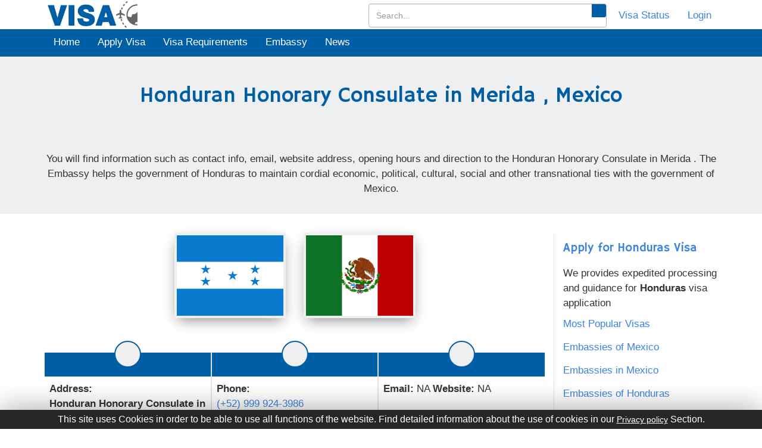

--- FILE ---
content_type: text/html; charset=UTF-8
request_url: https://visa-to-travel.com/consulate-general/honduran-honorary-consulate-in-merida-mexico/
body_size: 23014
content:
<!DOCTYPE html>
<html lang="en">

<head>
   <meta charset="utf-8">
   <title> Honduran  Honorary Consulate  in Merida , Mexico | Honduras Consulates General in Mexico.</title>
   <base href="/">
   <meta name="viewport" content="width=device-width, initial-scale=1">
   <meta name="theme-color" content="#005ea5" />
   <meta name="description" content=" Honduran  Honorary Consulate  in Merida , Mexico, Get addresses, telephone numbers, email addresses, websites. Honduras have 8 embassies/high commissions in other cities of Mexico.">
   <link rel="canonical" href="https://visa-to-travel.com/consulate-general/honduran-honorary-consulate-in-merida-mexico/">

   <link rel="amphtml" href="https://visa-to-travel.com/amp/consulate-general/honduran-honorary-consulate-in-merida-mexico/">

   <meta name="keywords" content=" Honduran  Honorary Consulate  in Merida , Mexico, Honduras Embassy in Mexico, Honduras Embassy, Honduras Embassy address in Mexico. Honduras Embassy address in Mexico.">
   <link rel="shortcut icon" href="../../assets/images/favicon.ico">
   <link rel="stylesheet" href="https://visa-to-travel.com/page/styles.ef3814798ca0c77a8fba.css">

   <style>
      #profile_trans{position:absolute;width:90px;left:-10px}#profile_trans i{font-style:normal}@media(max-width:1200px){#profile_trans{left:-20px}}@media(max-width:600px){#profile_trans{left:-45px}}.lang_select a{font-size:15px}.lang_select a:hover{background-color:#f1f1f1;color:#005ea5}.show_pro{display:block!important}#profile_container{display:none!important}.scroll{position:fixed;bottom:40px;cursor:pointer;z-index:10;right:30px;width:40px;height:40px;background:#055da5;text-align:center;line-height:40px;border-radius:3px;border:1px solid #3374a9}.scroll a{display:block;color:#fff;font-size:20px}.resp_d{max-width:100%;overflow:auto}.break_word{word-break:break-word}.borderColor{border:1px solid red!important}.next_btn{padding:8px 10px;text-decoration:none;background-color:#005ea5;color:#fff;box-shadow:0 2px 2px #00000030;border-color:#005ea5;cursor:pointer;position:relative;right:1100px;bottom:16px}.loader{position:fixed;left:445px;top:80px}.embassy_info_left a{cursor:pointer}.datafound{position:relative;font-size:28px;top:-22px}.textareaaddress{display:block;overflow:hidden;padding:2px 7px 4px;width:100%;font-size:14px;margin:2px auto;border:1px solid #b5b5b5;background-color:#fff}.textarea{display:block;overflow:hidden;padding:2px 7px 4px;width:100%;min-height:35px;font-size:14px;margin:2px auto;border:1px solid #b5b5b5;background-color:#fff}.comments{display:block;overflow:hidden;background:#fff;min-height:100px;width:100%;font-size:14px;margin:2px auto;border:1px solid #b5b5b5}.borderCls{border:1px solid red!important}agm-map{height:300px}.scroll_msg label{margin-top:12px}.leaveReply{display:none}#report_popup{width:100%;height:100%;background-color:rgba(0,0,0,.5);position:fixed;left:0;top:0;z-index:5;overflow-y:scroll;display:none}.add_update_p{margin-top:8px;font-size:14px;font-style:italic}.cls1_m{position:absolute;top:10px;left:11px}.flag_aside{height:185px}#weather_report_p{height:45px}@media(max-width:768px){.map{width:100%;height:auto!important}.map>iframe{height:auto!important}.flag_aside{height:135px}}@media(max-width:500px){.flag_aside{height:110px}#weather_report_p{height:67px}}.emb_phn_detail{font-size:14px;font-style:italic}.a_cls,.sidebar a,.d_cls ul li a{display:inline-block;padding-bottom:14px}.my_art aside a{display: block;}
   </style>
   <script type="cc5ae9ed1831ee1a6e580383-text/javascript">
      var site_url = 'https://visa-to-travel.com';
   </script>
<style type="text/css">
   
   .map_tabs .tab-menu-link::before,.map_tabs .tab-menu-link::after{padding:0;margin:0;border:0;outline:0;box-sizing:border-box;list-style:none;list-style-type:none;text-decoration:none;-moz-osx-font-smoothing:grayscale;-webkit-font-smoothing:antialiased;text-rendering:optimizeLegibility}.map_tabs{max-width:100%;height:auto;margin:0 auto;}.row-body-tab{font-family:"Segoe UI",Tahoma,Geneva,Verdana,sans-serif;font-size:1rem;font-weight:normal;line-height:1.5;color:#252b46;background:#fff}.main .tab{width:100%;height:auto;padding:3rem 0}.main .tab-menu{display:flex;flex-direction:row;align-items:center;max-width:100%;height:auto;margin:0 auto;border-bottom:1.3px solid #005ea5;transition:all .3s ease}.main .tab-menu-link{position:relative;overflow:hidden;font-family:inherit;font-size:1rem;font-weight:600;line-height:inherit;cursor:pointer;width:calc(100% / 4);height:auto;padding:1rem 0;border-bottom:2.5px solid transparent;color:#9194a1;background:#fff;transition:all .3s ease;border:0}.main .tab-menu-link::before{position:absolute;content:"";top:0;left:0;width:100%;height:auto;z-index:2}.main .tab-menu-link.is-active{bottom:0;z-index:0;overflow:hidden;/* border-bottom:2.5px solid #fa5757; */color:#fff;background:#005ea5}@media(max-width:800px){.main .tab-menu-link{width:calc(100% / 2)}}.main .tab-bar{padding:2.5rem 0;overflow:hidden;background:#fff}.main .tab-bar-content{display:none;width:100%;min-height:10rem;transition:all .3s ease}.main .tab-bar-content.is-active{display:block}.fix_height{max-height:200px;overflow:hidden}.fx_height_show_more{margin-bottom:12px}.fx_height_show_more button{background-color:transparent;border:0;color:#ff5722;cursor:pointer}#emb_sec1 ul li a{margin:10px 0;display:block}.phone_box,#emb_block{word-break:break-word}
      
   </style>
   <style>
         .imgs_1_sec{width:100%;height:300px;background-position:center;background-repeat:no-repeat;background-size:100% auto}.imgs_2_sec{width:50%;height:300px;background-position:center;background-repeat:no-repeat;background-size:100% auto}.imgs_3_sec{width:30%;height:400px;background-position:center;background-repeat:no-repeat;background-size:100% 400px}.imgs_4_sec{width:25%;height:300px;background-position:center;background-repeat:no-repeat;background-size:100% 300px}.imgs_5_sec{width:100%;height:197px;background-position:center;background-repeat:no-repeat;background-size:100% 198px}.imgs_6_sec{width:40%;height:400px;background-position:center;background-repeat:no-repeat;background-size:100% 400px}@media screen and (min-width:1570px){.imgs_3_sec{width:28%}.imgs_6_sec{width:44%}}@media screen and (max-width:950px){.imgs_1_sec{width:100%;height:200px}.imgs_2_sec{width:50%;height:200px}.imgs_3_sec{width:30%;height:300px;background-size:100% 300px}.imgs_4_sec{width:25%;height:150px;background-size:100% 150px}.imgs_5_sec{width:100%;height:147px;background-size:100% 147px}.imgs_6_sec{width:40%;height:300px;background-size:100% 300px}}#galleryImages{margin:0;padding:0;display:flex}@media screen and (max-width:767px){#galleryImages{display:none}}@media screen and (min-width:768px){#frame,.img_mb_1{display:none}}.img_mb_1{height:180px;background-size:cover;background-position:center;background-repeat:no-repeat;width:100%}#frame{margin:0 auto;width:800px;max-width:100%;text-align:center}#frame input[type=radio]{display:none}#frame label{cursor:pointer;text-decoration:none}#slides{position:relative;z-index:1}#overflow{width:100%;overflow:hidden}#frame1:checked~#slides .inner{margin-left:0}#frame2:checked~#slides .inner{margin-left:-100%}#frame3:checked~#slides .inner{margin-left:-200%}#frame4:checked~#slides .inner{margin-left:-300%}#slides .inner{transition:margin-left 800ms cubic-bezier(0.770,0.000,0.175,1.000);width:400%;line-height:0;height:203px}#slides .frame{width:25%;float:left;display:flex;justify-content:center;align-items:center;height:100%;color:#FFF}#slides .frame_1,#slides .frame_2,#slides .frame_3,#slides .frame_4{background:#f1f1f1;background-repeat:no-repeat;background-size:cover;background-position:center}.slide_control_spn{top:84px;position:absolute;display:block;background:#ffffffb5;height:46px;width:38px;color:#000;line-height:23px;font-size:46px}.left_ctrl_spn{left:0}.right_ctrl_spn{right:0}.frame_inp:nth-child(1):checked~#slides .left_ctrl_spn{display:none}.frame_inp:nth-last-child(2):checked~#slides .right_ctrl_spn{display:none}@media screen and (max-width:900px){#slides{margin:0 auto}}
      </style>
</head>

<body>

   <input type="hidden" name="" id="latitude" value="20.984195">
   <input type="hidden" name="" id="longitude" value="-89.620777">
   <div class="main_div">
      


<div class="head" style="">
    <app-header-page _nghost-c1="">
        <header _ngcontent-c1="">
            <div _ngcontent-c1="" class="top_nav">
                <div _ngcontent-c1="" class="container">
                    <div _ngcontent-c1="" class="navbar-left">
                        <h1 _ngcontent-c1="" style="margin:0px;"><a _ngcontent-c1="" routerlink="" title="Home"
                                href="/"><img _ngcontent-c1="" class="img-responsive logo"
                                    src="/assets/images/visacentlogo.png" alt="Visacent" width="165" height="49px"></a>
                        </h1>
                    </div>
                    <div _ngcontent-c1="" class="navbar-right">
                        <ul _ngcontent-c1="" class="top_link">
                            <li _ngcontent-c1="">
                                <div class="search-bar-li" id="search-bar-li">
                                    <input type="text" class="form-control" id="search_input" placeholder="Search...">
                                    <i class="fa fa-search search-icon" id="search_btn"></i>
                                </div>
                            </li>
                            <li _ngcontent-c1=""><a _ngcontent-c1="" class="social-button facebook"
                                    routerlink="visa-status" title="Visa Status" href="/visa-status"><i _ngcontent-c1=""
                                        class="fas fa-tasks" style="width: 22px;height: 22px;"></i><span
                                        _ngcontent-c1="" style="margin-left: 5px;">Visa
                                        Status</span></a></li>
                            <li _ngcontent-c1="" id="login_li"><a _ngcontent-c1="" class="social-button google"
                                    routerlink="login" title="Login" href="/login"><i _ngcontent-c1=""
                                        aria-hidden="true" class="fas fa-sign-in-alt"
                                        style="width: 22px;height: 22px;"></i><span _ngcontent-c1=""
                                        style="margin-left: 5px;">Login</span></a></li>
                            <li _ngcontent-c1="" id="accnt_li" style="position: relative;display: none;">
                                <a _ngcontent-c1="" class="social-button google" id="profile" title="Profile"><i
                                        _ngcontent-c1="" aria-hidden="true" class="fa fa-user"></i><span
                                        _ngcontent-c1="" style="margin-left: 5px;text-transform: capitalize;"
                                        id="luname"></span></a>
                                <div _ngcontent-c1="" class="lang_select" id="profile_trans" style="display: none;"><a
                                        _ngcontent-c1="" class="social-button" routerlink="my-profile/dashboard"
                                        title="Dashboard" href="/my-profile/dashboard"><i
                                            _ngcontent-c1="">Dashboard</i></a><a _ngcontent-c1="" class="social-button"
                                        routerlink="my-profile/update-profile" style="padding-bottom: 10px;"
                                        title="My Profile" href="/my-profile/update-profile"><i _ngcontent-c1="">My
                                            Profile</i></a>
                                    <span _ngcontent-c1="" class="social-button" id="" onclick="if (!window.__cfRLUnblockHandlers) return false; window.location.href='/logout'" style="padding-top:0px;" title="Log Out" data-cf-modified-cc5ae9ed1831ee1a6e580383-=""><i _ngcontent-c1="">Log Out</i></span>
                                </div>
                            </li>
                        </ul>
                    </div>
                </div>
            </div>
        </header>
        <script type="cc5ae9ed1831ee1a6e580383-text/javascript">
            profile_user = JSON.parse(localStorage.getItem('user'));
            if (profile_user != null && profile_user != undefined) {
                document.getElementById('accnt_li').style.display = '';
                document.getElementById('login_li').style.display = 'none';
                document.getElementById('luname').innerHTML = profile_user.name;
                /* $('#accnt_li').show();
                 $('#login_li').hide();*/

            } else {
                document.getElementById('accnt_li').style.display = 'none';
                document.getElementById('login_li').style.display = '';
            }
        </script>
        <div _ngcontent-c1="" class="toggle_bar" style="background-color:#005ea5;">
            <div _ngcontent-c1="" class="container">
                <nav _ngcontent-c1="" class="navbar" style="margin-bottom:0px;">

                    <!-- toggle -->
                    <div _ngcontent-c1="" class="navbar-header">
                        <button class="navbar-toggler" type="button" aria-label="Toggle navigation">
                            <svg width="24" height="24" viewBox="0 0 24 24" fill="none" stroke="white" stroke-width="2">
                                <line x1="3" y1="12" x2="21" y2="12"></line>
                                <line x1="3" y1="6" x2="21" y2="6"></line>
                                <line x1="3" y1="18" x2="21" y2="18"></line>
                            </svg>
                        </button>
                    </div>
                    <!-- end toggle -->

                    <div _ngcontent-c1="" class=" navbar-collapse" id="bs-megadropdown-tabs">
                        <button class="close-btn" aria-label="Close menu">&times;</button>
                        <ul _ngcontent-c1="" class="nav navbar-nav nav_ul">
                            <li _ngcontent-c1="" class="bdr-lne"><a _ngcontent-c1="" class="act " routerlink=""
                                    title="Home" href="/"><i class="fa fa-home hden" aria-hidden="true"></i> Home</a>
                            </li>
                            <li _ngcontent-c1="" class="dropdown  bdr-lne"><a _ngcontent-c1="" routerlink="apply-visa"
                                    title="Apply Visa" href="/apply-visa"><i class="fas fa-pencil-alt hden"></i> Apply
                                    Visa</a></li>
                            <li _ngcontent-c1="" class="dropdown  bdr-lne"><a _ngcontent-c1=""
                                    routerlink="visa-requirements" title="Visa Requirements"
                                    href="/visa-requirements"><i class="fa fa-file hden"></i> Visa Requirements</a></li>
                            <li _ngcontent-c1="" class="dropdown  bdr-lne"><a _ngcontent-c1=""
                                    routerlink="embassy-and-consulate/worldwide" title="Embassy"
                                    href="/embassy-and-consulate/worldwide"><i class="fa fa-building hden"></i>
                                    Embassy</a></li>
                            <li _ngcontent-c1="" class="bdr-lne"><a _ngcontent-c1="" routerlink="news" title="News"
                                    href="/news"><i class="fa fa-newspaper hden"></i> News</a></li>
                        </ul>
                        <div class="nav-actions mbl-icns">
                            <a href="/login" class="nav-link">
                                <i class="fa fa-sign-in-alt sscl-icns" aria-hidden="true"></i> Login
                            </a>
                            <a href="/visa-status" class="nav-link">
                                <i class="fa fa-passport sscl-icns" aria-hidden="true"></i> Visa Status
                            </a>
                        </div>
                    </div>
                </nav>
                <div class="nav-overlay"></div>
            </div>
        </div>
        <div _ngcontent-c1="" class="container">
            <button _ngcontent-c1="" class="btn btn-info btn-lg hidden" data-target="#myModal" data-toggle="modal"
                id="modal_btn" type="button">Open Modal</button>
            <div _ngcontent-c1="" class="modal fade" id="myModal" role="dialog">
                <div _ngcontent-c1="" class="modal-dialog">
                    <div _ngcontent-c1="" class="modal-content"
                        style="position: relative;top: 150px;border-radius: 0px;">
                        <div _ngcontent-c1="" class="modal-body">
                            <h1 _ngcontent-c1="" style="text-align: center;color: #ddd;"><i _ngcontent-c1=""
                                    class="fas fa-smile"></i></h1>
                            <p _ngcontent-c1="" style="text-align: center;color: #005ea5;font-size: 22px;">Your has been
                                successfully Logout.</p>
                        </div>
                        <div _ngcontent-c1="" class="modal-footer" style="text-align: center;display:none;"><button
                                _ngcontent-c1="" class="btn btn-success" data-dismiss="modal" id="modal_btn_cancel"
                                type="button">Cancel</button></div>
                    </div>
                </div>
            </div>
        </div>
        
    </app-header-page>
</div>
<style>.search-btn,#remove_search_box{color:#3a84df;cursor:pointer;padding:12px 12px 14px}.search-btn:hover,#remove_search_box:hover{color:#fff;cursor:pointer;background:#005ea5;padding:12px 12px 14px}.search-bar-li{position:relative}#search_input{height:40px;width:400px}.search-icon{position:absolute;top:1px;right:1px;color:#fff;cursor:pointer;background:#005ea5;padding:12px 12px 10px;border-bottom-right-radius:3px;border-top-right-radius:3px}.top_nav .navbar-right .top_link li a.social-button{min-width:35px;min-height:35px}@media screen and (max-width:870px){#search_input{width:295px}}@media screen and (max-width:754px){#search_input{width:100%}}@media screen and (max-width:700px){#search_input{height:32px;width:calc(100% - 94px);position:absolute;top:58px;left:10px;z-index:9}.search-bar-li{position:unset;display:none}.search-icon{position:absolute;top:60px;right:85px;background:#fff;cursor:pointer;color:#005ea5;padding:6px 12px 5px;border-bottom-right-radius:3px;border-top-right-radius:3px;z-index:9}}@media screen and (max-width:274px){#search_input{height:32px;width:calc(100% - 94px);position:absolute;top:107px;left:10px;z-index:9}.search-icon{position:absolute;top:109px;right:85px;background:#fff;cursor:pointer;color:#005ea5;padding:6px 12px 5px;border-bottom-right-radius:3px;border-top-right-radius:3px;z-index:9}}body.drawer-open{overflow:hidden}.navbar-nav{display:flex;list-style:none;margin:0 auto;padding:0;align-items:center}.nav-item{margin:0 .5rem}.nav-link{text-decoration:none;font-weight:500;padding:1.3rem .9rem;transition:all .3s ease;position:relative;display:block}.nav-actions{display:flex;align-items:center}.nav-actions .nav-link{display:flex;align-items:center}.nav-actions .nav-link img{margin-right:.5rem}.navbar-toggler{display:none;background:0;border:1px solid rgba(0,0,0,0.1);padding:5px 5px 2px 5px;border-radius:.375rem;cursor:pointer}.navbar-toggler:focus{outline:0;box-shadow:0 0 0 3px rgba(66,153,225,0.5)}.close-btn{display:none}.sscl-icns{margin-right:7px;font-size:20px}.mbl-icns{display:none}.cstm-navbar{background:white;padding:1rem 2rem;box-shadow:0 4px 6px -1px rgba(0,0,0,0.1);border-bottom:1px solid rgba(0,0,0,0.05);display:flex;align-items:center;justify-content:space-between;position:relative;margin:0}.navbar-header{display:flex;justify-content:end}.hden{display:none !important}@media(max-width:767px){.navbar-toggler{display:block}.navbar-collapse{position:fixed;top:0;right:-320px;width:320px;height:100vh;background:#005ea5;padding:2rem;transition:right .3s ease !important;z-index:1045;overflow-y:auto}.navbar-collapse.show{right:0}.nav-link{color:white}.navbar-nav{flex-direction:column;margin-top:3rem !important;align-items:flex-start}.nav-item{margin:0;width:100%}.bdr-lne{border-bottom:1px solid rgb(255 255 255 / 7%);width:100%;text-align:left !important}.nav-actions{width:100%}.nav-actions .bdr-lne{justify-content:flex-start;padding:1rem;border-bottom:1px solid rgb(255 255 255 / 7%)}.close-btn{display:block;position:absolute;top:10px;right:10px;background:0;border:0;color:#fff;font-size:35px;width:40px;height:40px;border-radius:50%;cursor:pointer;z-index:1046}.navbar-nav>li>a{line-height:40px}.mbl-icns{display:flex}.nav-overlay{position:fixed;top:0;left:0;width:100%;height:100%;background:rgba(0,0,0,0.3);backdrop-filter:blur(4px);opacity:0;visibility:hidden;transition:all .3s ease;z-index:1044}.nav-overlay.show{opacity:1;visibility:visible}.navbar-collapse.show{opacity:1;visibility:visible}.hden{display:inline-block !important;font-size:16px;margin-right:8px}}</style>

<!-- js toogle -->
<script type="cc5ae9ed1831ee1a6e580383-text/javascript">
    document.addEventListener('DOMContentLoaded', function () {
        
        const navCollapse = document.querySelector('.navbar-collapse');
        const overlay = document.querySelector('.nav-overlay');
        const toggler = document.querySelector('.navbar-toggler');
        const closeBtn = document.querySelector('.close-btn');
        
        const body = document.body;
    
        function openNav() {
            navCollapse.classList.add('show');
            overlay.classList.add('show');
            body.classList.add('drawer-open'); // Ensures navbar background is fixed
        }
    
        function closeNav() {
            navCollapse.classList.remove('show');
            overlay.classList.remove('show');
            body.classList.remove('drawer-open');
        }
    
        toggler.addEventListener('click', function (e) {
            e.preventDefault();
            openNav();
        });
    
        closeBtn.addEventListener('click', function (e) {
            e.preventDefault();
            closeNav();
        });
    
        overlay.addEventListener('click', function (e) {
            e.preventDefault();
            closeNav();
        });
    
        window.addEventListener('resize', function () {
            if (window.innerWidth > 767) {
                closeNav();
            }
        });
    
        document.addEventListener('keydown', function (e) {
            if (e.key === 'Escape' && navCollapse.classList.contains('show')) {
                closeNav();
            }
        });
    
    });
    
</script>
<!-- end js toogle -->      <div class="mid">
         <section id="emb_sec1" style="padding: 0px;">
            <section class="section_20" style="background-color: #EDEFF1;">
               <div class="container">
                  <div class="row">
                     <div class="col-sm-12">
                        <div class="text-center">
                           <h1> Honduran  Honorary Consulate  in Merida , Mexico</h1>
                           <p class="f-16" id="weather_report_p">
                              <span style="display: none;" id="weather_report">
                                 <b>Weather : </b> Temp: <span id="wea_tmp"></span>° C, &nbsp;<span style="text-transform:capitalize" id="wea_wea"></span>,&nbsp; Wind <span id="wea_win"></span> m/s, <span id="wea_pre"></span> hpa<br> <span id="wea_tim"></span> </span>
                           </p>
                           <p class="discription"> You will find information such as contact info, email, website address, opening hours and direction to the  Honduran  Honorary Consulate  in Merida . The Embassy helps the government of Honduras to maintain cordial economic, political, cultural, social and other transnational ties with the government of Mexico. </p>
                        </div>
                     </div>
                  </div>
               </div>
            </section>
                        <aside class="arr_d"><img src="/assets/images/arrow_dwn.png" width="60" height="30" style="width:60px;" alt="Visacent Embassy"></aside>
            <section class="section_20" style="padding-top:0px;">
               <div class="container">
                  <div class="row">
                     <div class="col-md-9">
                        <div class="row">
                           <div class="col-md-3 col-sm-3 col-xs-4 col-xs-offset-2 col-md-offset-3 col-sm-offset-3">
                              <aside class="flag_aside"><a title="Embassy and Consulate of Honduras" href="/embassy-and-consulate-of/honduras/"><img class="img-responsive wow bounce animated zoom" data-wow-delay="1s" data-wow-duration="4s" style="cursor: pointer;" src="https://visa-to-travel.com/la/public/images/flags/hn.svg" alt="Honduras" width="200" height="160"></a></aside>
                           </div>
                           <div class="col-md-3 col-sm-3 col-xs-4">
                              <aside class="flag_aside"><a title="Embassy and Consulate of Mexico" href="/embassy-and-consulate-of/mexico/"><img class="img-responsive f_flag wow bounce animated zoom" data-wow-delay="1s" data-wow-duration="4s" style="cursor: pointer;" src="https://visa-to-travel.com/la/public/images/flags/mx.svg" alt="Mexico" width="200" height="160"></a></aside>
                           </div>
                        </div>
                        <div class="row emb_row">
                           <div id="emb_block">
                              <div style="border-left:none;">
                                 <article class="my_art" style="height: auto">
                                    <div><span><i class="fas fa-map-marker-alt cls1_m"></i></span></div>
                                    <aside>
                                       <p><strong>Address:</strong><br><span>
                                              <b>Honduran  Honorary Consulate  in Merida, Mexico</b><br><br>Calle 54 x 57 y 59<br>Instituto Monte Libano Casa 483<br>Colonia Centro<br>C.P. 97000 Merida, Yuc.<br>Mexico<br>                                           </span>
                                       </p>
                                       <!---->
                                       <p class="add_update_p">Updated on: 08-08-2020</p>
                                    </aside>
                                 </article>
                              </div>
                              <div>
                                 <article class="my_art" style="height: auto">
                                    <div><span><a title="Phone"><i class="fas fa-phone cls1_m"></i></a></span></div>
                                    <aside style="font-size: 17px;">
                                       
                                          <strong>Phone: </strong>
                                          <a href="tel:+(+52) 999 924-3986" title="(+52) 999 924-3986" rel="nofollow noreferrer"  class="a_cls"><span>(+52) 999 924-3986</span><br></a><a href="tel:+(+52) 999 918-7272" title="(+52) 999 918-7272" rel="nofollow noreferrer"  class="a_cls"><span>(+52) 999 918-7272</span><br></a>                                          <strong>Fax: </strong>
                                          <span>NA</span>                                       
                                    </aside>
                                 </article>
                              </div>
                              <div style="border-right:none;">
                                 <article class="my_art" style="height: auto">
                                    <div><span><a title="Email"><i class="far fa-envelope cls1_m"></i></a></span></div>
                                    <aside style="font-size: 17px;">
                                       
                                          <strong>Email: </strong>
                                          <span>NA</span>                                          <strong>Website: </strong>
                                          <!---->
                                          <span>NA</span>                                    
                                    </aside>
                                 </article>
                              </div>
                           </div>
                        </div>
                        <div class="row">
                           <div class="col-sm-12">
                              <hr>
                              <p><strong>Head of Mission :</strong><br><span><li>Suzette Gavidia Arias, Honorary Consul</li><span></p>                              <!-- <p><b>Consular Services</b><br> Consulate services including visa, passport, document legalization, emergency travel document and assistance, and so on are provided by the embassy and/or consulate. Be sure to contact them ahead on how to book an appointment or be properly directed. </p>
                              <p> Appointment booking can be done via phone call during the official opening hours. The consulate may have dedicated support for Honduras in Mexico, or prioritize their appointments </p> -->

                              <h4>Consular Services:</h4>

                              <p><b>Visa and Passport</b><br>
                                 If you want to know more about the types of Visas for your travel to Honduras or more information, you can get more information <a href="/apply-visa/honduras/">Honduras Visa</a>.
                              </p>
                              <!---->
                              <div class="break_word">
                                 <p>Visa types granted by&nbsp;Honduras are;</p>
<ul>
<li>Honduras Tourist Visa</li>
<li>Honduras Conference/Seminars Visas( C )</li>
<li>Honduras Student Vis (S)</li>
<li>Honduras Employment (E) &amp; Project(P) VISAS</li>
<li>Honduras Entry Visa (X)</li>
<li>Honduras Research Visas(R)</li>
<li>Honduras Business Visa (B)</li>
<li>Honduras Journalist Visas(J)</li>
<li>Honduras Medical Visa (MED) &amp; Medical Attendant Visas (MED X)</li>
<li>Honduras Missionary Visas (M)</li>
<li>Honduras Mountaineering Visas (MX)</li>
<li>Honduras Film Visas (F)</li>
<li>Honduras Transit Visas</li>
</ul>                              </div>
                                                            <p><b>Travel Insurance</b><br> Due to travel-related expenses like emergency evacuation, medical bills, and costs related to trip cancellation and interruption, a valid travel insurance is crucial when traveling to Afghanistan. Get a <a href="/travel-insurance-quote/honduras">Travel insurance quote</a>. </p>
                                                                     
                              <p>
                                 <b>Honduras Representation in Mexico</b><br> Honduras is well represented in Mexico by  Honduran  Honorary Consulate  in Merida                                   and Honduran   Embassy  in Mexico City , Honduran  Honorary Consulate  in Monterrey , Honduran  Honorary Consulate  in Morelia , Honduran   Consulate General  in San Luis Potosi , Honduran   Consulate General  in Tapachula , Honduran  Honorary Consulate  in Tijuana , Honduran   Consulate General  in Veracruz                                  . The Honduran Embassy is located in the capital city of Mexico and may (may not) provide the same services of the Honduran consulate located in another city. It is crucial to call for direction.
                              </p>
                              <!---->
                                                               <p>
                                    <b>Mexico Representation in Honduras</b><br> Mexico is also well represented in Honduras by
                                    <span >  Mexican   Embassy  in Tegucigalpa  </span>,<span >  Mexican   Consulate  in San Pedro Sula  </span>,                                    . The Mexico Embassy is located in the capital city of Honduras and may (may not) provide the same services of the Mexican consulate located in another city. It is crucial to call for direction.
                                 </p>
                                                            <!---->
                                                               <p><b>Honduras and Mexico Representation in the World</b><br> Both countries have good bilateral relationships and they are well represented in different countries around the world. Honduras has 81 Embassies and Consulates worldwide while Mexico has 295 Embassies and Consulates worldwide. </p>
                                                            <!-- <p><b>Coronavirus (COVID-19)</b><br><i>Due to the Coronavirus (COVID-19) disease the  Honduran  Honorary Consulate  in Merida  could have adjusted its office hours or services. Please do confirm personally.</i></p> -->
                              <p><b>Disclaimer</b><br> Extensive research was done to put correct information on this page, also note that we frequently check and make sure this page is always up-to-date. However, we will not accept responsibility or liability for any mistake or omission on any of the information contained on this page. </p>
                           </div>
                        </div>
                        <div class="row row-body-tab" >
                              <div class="col-sm-12" style="background-color:white;">
                                 <!-- <hr> -->
                                 <main class="main map_tabs">
                                       <div class="tab">
                                          <div class="tab-menu">
                                          <button class="tab-menu-link is-active" data-content="item-1" style="font-size:17px;">
                                             <span data-title="item-1">Map</span>
                                          </button>
                                          <button class="tab-menu-link" data-content="item-2" style="font-size:17px;">
                                             <span data-title="item-2">Street View Map</span>
                                          </button>
                                      
                                          </div>
                                          <div class="tab-bar">
                                          <div class="tab-bar-content is-active" id="item-1">
                                             
                                                
                                                <iframe title="general-india-in-houston-united-states-of-america-map" width="100%" style="height: 300px;!important;" frameborder="0" scrolling="no" marginheight="0" marginwidth="0" src="" data-src="https://www.google.it/maps/embed/v1/place?key=AIzaSyDhk_FjlzJ5Gn6JqJ9np-Z0XY-WBwDoogU&amp;q=Lebanon" title=" Honduran  Honorary Consulate  in Merida " class="emb_map_if"></iframe>

                                                
                                             
                                          </div>
                                          <div class="tab-bar-content" id="item-2">
                                             
                                                <!-- <h2 class="title">Lorem ipsum dolor sit amet.</h2> -->
                                                <iframe
                                                title="general-india-in-houston-united-states-of-america-map-street-map"

                                                id="streetmap"
                                                width="100%"
                                                height="300px"
                                                frameborder="0"
                                                style="border:0"
                                                data-src="https://www.google.com/maps/embed/v1/streetview?key=AIzaSyDhk_FjlzJ5Gn6JqJ9np-Z0XY-WBwDoogU&location=20.984195,-89.620777"
                                                src=""
                                                allowfullscreen
                                                loading="lazy"
                                             ></iframe>

                                             
                                             
                                          </div>
                                          
                                          </div>
                                       </div>
                                    
                                 </main>
                                 <div class=" detail_map" id="emb_map">
                                   

                                 </div>
                                 <br>
                                 <p><span style="color:red;">*</span> It might case this information is no longer correct, please help us to<a id="rep_pop" title="Update Information">&nbsp;Update Embassy Information. </a></p>
                              </div>
                           </div> 
                       
                        <div class="row">
                           <div class="col-md-12">
                              <p style="margin-bottom: 0px;"> The purpose of your intended travel (Tourist, Business, Studies or etc) and other facts will determine what type of visa is required under Honduras immigration law. As a visa applicant, you will need to establish that you meet all requirements to receive the category of visa for which you are applying. </p>
                           </div>
                        </div>
                     </div>
                     <div class="col-md-3">
                        <div class="row">
                           <div class="sidebar">
                              <h2 style="margin:0px"><a style="font-size: 20px;" title="Apply for Honduras Visa" href="/apply-visa/honduras/">Apply for Honduras Visa</a></h2>
                              <p>We provides expedited processing and guidance for <strong>Honduras</strong> visa application</p>
                              <div><a href="/home/Most-Sought-Visas/">Most Popular Visas</a><br><a title="Embassies of Mexico" href="/embassy-and-consulate-of/mexico/">Embassies of Mexico</a><br><a title="Embassies in Mexico" href="/embassy-and-consulate-in/mexico/">Embassies in Mexico</a><br><a title="Embassies of Honduras" href="/embassy-and-consulate-of/honduras/">Embassies of Honduras</a><br><a title="Embassies in Honduras" href="/embassy-and-consulate-in/honduras/">Embassies in Honduras</a><br></div>
                              <div class="emb_comment">
                                                                  <!---->
                                 <!---->
                                 <span id="scr_sus_msg" style="color:green;font-size: 20px;position: relative;left: 64px;display: none;">
                                 </span>
                                 <form action="">
                                    <h3 style="margin-bottom: 3px;">Post a comment</h3>
                                    <p style="margin-bottom: 5px;font-size: 13px!important;">We invite you to share your experiences.</p>
                                    <div class="row">
                                       <div class="col-sm-12" id="lbl_ManMassag">
                                          <div class="leaveReply">
                                             <label>Message <i class="fas fa-pencil-alt"></i></label>
                                          </div>
                                          <div class="element_container" style="margin-bottom: 2px;">
                                             <textarea name="replyManMassage" class="ManMassageBrd" autosize style="min-height: 100px;border:1px solid grey;" placeholder="Write your comment.." onblur="if (!window.__cfRLUnblockHandlers) return false; leaveReplyMsg(this)" onkeyup="if (!window.__cfRLUnblockHandlers) return false; leaveReplyfun()" data-cf-modified-cc5ae9ed1831ee1a6e580383-=""></textarea>
                                          </div>
                                          <span style="display:none;font-size: 12px;color:red" class="bw_msg">Check Your Message</span>
                                       </div>
                                    </div>
                                    <div class="row leaveReply">
                                       <div class="col-sm-6 col-md-12 col-lg-12">
                                          <div class="">
                                             <label id="lbl_ManName">Name <i class="fas fa-pencil-alt"></i></label>
                                          </div>
                                          <div class="element_container">
                                             <input type="text" onkeyup="if (!window.__cfRLUnblockHandlers) return false; replyleaveCls(this)" name="replyManName" class="ManNameBrd" placeholder="Name" data-cf-modified-cc5ae9ed1831ee1a6e580383-="">
                                          </div>
                                       </div>
                                       <div class="col-sm-6 col-md-12 col-lg-12">
                                          <div class="">
                                             <label id="lbl_ManEmail">Email <i class="far fa-envelope"></i></label>
                                          </div>
                                          <div class="element_container">
                                             <input type="email" onkeyup="if (!window.__cfRLUnblockHandlers) return false; replyleaveCls(this)" name="replyManEmail" class="ManEmailBrd" placeholder="Email" data-cf-modified-cc5ae9ed1831ee1a6e580383-="">
                                          </div>
                                       </div>
                                    </div>
                                    <!-- <div class="row leaveReply" id="grecaptcha1">
                                       <div class="col-sm-12 " style="text-align: center;">
                                          <span style="display: inline-block;">
                                             <div class="g-recaptcha" data-callback="callback_f" data-expired-callback="callback_e" data-sitekey="6LcPhVYUAAAAAELAie-U7clLL6AB0pZdKpO4OVwG"></div>
                                             <div id='captchaError' style="color:red;font-size: 13px;"></div>
                                       </div>
                                    </div> -->
                                    <div class="row" style="margin-top: 10px;">
                                       <div class="col-sm-12 btn_reply">
                                          <button class="my_btn with_auto" type="button" onclick="if (!window.__cfRLUnblockHandlers) return false; leaveReplysubmit()" data-cf-modified-cc5ae9ed1831ee1a6e580383-="">Send</button>
                                          &nbsp; <span id="cmt_loader" style="display: none;"><i class="fa fa-spinner fa-spin" aria-hidden="true"></i></span>
                                       </div>
                                    </div>
                                 </form>
                              </div>
                           </div>
                        </div>
                     </div>
                  </div>
               </div>
            </section>
            <!---->
                           <section class="suggested_emb section_10">
                  <div class="container">
                     <h3>Honduran other Embassies, Consulates and representations in Mexico</h3>
                     <p>Along with the  Honduran  Honorary Consulate  in Merida , Honduras also has&nbsp; 7&nbsp; other representations in Mexico as:</p>
                  </div>
               </section>
               <div class="my">
                  <!---->
                                       <section>
                        <div id="embassy_flex_cont">
                           <div>
                              <article class="embassy_info_left">
                                 <div class="info_div">
                                    <div class="city_name">
                                       <h3><a class="ToprollCtrl" title=" Honduran   Embassy  in Mexico City " href="/embassy/honduran-embassy-in-mexico-city-mexico/"> Honduran   Embassy  in Mexico City  Mexico</a></h3>
                                    </div>
                                    <h3><span>Address: </span></h3>
                                    <p style="margin-bottom:6px;">
                                        <b>Honduran   Embassy  in Mexico City, Mexico</b><br><br>Alfonso Reyes No. 220<br>Colonia Condesa<br>DelegaciÃƒÂ³n Cuauthemoc<br>06170 Mexico, D. F.<br>Mexico<br>                                     </p>
                                    <div class="phone_box">
                                       <div class="left"><label>Phone:</label></div>
                                       <div class="right">
                                          <p style="margin-bottom:6px;">
                                             <span ><span>(+52) 55-5211-5747</span><br></span><span ><span>(+52) 55-5211-5250</span><br></span>                                          </p>
                                       </div>
                                    </div>
                                    <div class="phone_box">
                                       <div class="left"><label>Fax:</label></div>
                                       <div class="right">
                                          <p style="margin-bottom:6px;">
                                                                                             <span ><span>(+52) 55-5211-5425</span><br></span>                                                                                       </p>
                                       </div>
                                    </div>
                                    <div class="phone_box">
                                       <div class="left"><label>Email:</label></div>
                                       <div class="right">
                                          <p style="margin-bottom:6px;">
                                                                                             <span ><span class="break_word"> <a href="/cdn-cgi/l/email-protection" class="__cf_email__" data-cfemail="a0c5cdc8cfcecdc5d8e0c7cdc1c9cc8ec3cfcd">[email&#160;protected]</a></span><br></span>                                                                                       </p>
                                       </div>
                                    </div>
                                    <div class="phone_box">
                                       <div class="left"><label>Website:</label></div>
                                       <div class="right">
                                          <p style="margin-bottom:6px;">
                                                                                       <p style="margin-bottom:6px;">
                                              <span><span class="break_word">http://www.facebook.com/EmbajadadeHondurasenMexico<br></span></span>                                          </p>
                                                                              </p>
                                       </div>
                                    </div>
                                 </div>
                              </article>
                           </div>
                           <div class="emb_location_div">

                            

                              <div class="map" id="cnst_map__div_7344"><iframe width="100%" frameborder="0" scrolling="no" marginheight="0" marginwidth="0" src="" data-src="https://www.google.it/maps/embed/v1/place?key=AIzaSyDhk_FjlzJ5Gn6JqJ9np-Z0XY-WBwDoogU&amp;q=Alfonso+Reyes+220+Hip%EF%BF%BDdromo+06170+Ciudad+de+M%EF%BF%BDxico+CDMX+Mexico" class="emb_map_if" title=" Honduran   Embassy  in Mexico City "></iframe></div>


                           </div>
                        </div>
                     </section>
                                       <section>
                        <div id="embassy_flex_cont">
                           <div>
                              <article class="embassy_info_left">
                                 <div class="info_div">
                                    <div class="city_name">
                                       <h3><a class="ToprollCtrl" title=" Honduran  Honorary Consulate  in Monterrey " href="/consulate-general/honduran-honorary-consulate-in-monterrey-mexico/"> Honduran  Honorary Consulate  in Monterrey  Mexico</a></h3>
                                    </div>
                                    <h3><span>Address: </span></h3>
                                    <p style="margin-bottom:6px;">
                                        <b>Honduran  Honorary Consulate  in Monterrey, Mexico</b><br><br>Calle Espinosa 405 Poniente, Piso 2<br>Colonia Centro<br>C.P. 64000 Monterrey, N.L.<br>Mexico<br>                                     </p>
                                    <div class="phone_box">
                                       <div class="left"><label>Phone:</label></div>
                                       <div class="right">
                                          <p style="margin-bottom:6px;">
                                             <span ><span>(+52) (81) 8345-5560</span><br></span>                                          </p>
                                       </div>
                                    </div>
                                    <div class="phone_box">
                                       <div class="left"><label>Fax:</label></div>
                                       <div class="right">
                                          <p style="margin-bottom:6px;">
                                                                                             <span ><span>(+52) (81) 8342-6766</span><br></span>                                                                                       </p>
                                       </div>
                                    </div>
                                    <div class="phone_box">
                                       <div class="left"><label>Email:</label></div>
                                       <div class="right">
                                          <p style="margin-bottom:6px;">
                                                                                             <span ><span class="break_word"> <a href="/cdn-cgi/l/email-protection" class="__cf_email__" data-cfemail="9ef2f8f2f1ecfbeddef8eaf9fdf6b0fdf1f3">[email&#160;protected]</a></span><br></span>                                                                                       </p>
                                       </div>
                                    </div>
                                    <div class="phone_box">
                                       <div class="left"><label>Website:</label></div>
                                       <div class="right">
                                          <p style="margin-bottom:6px;">
                                             <span>NA</span>                                       </p>
                                       </div>
                                    </div>
                                 </div>
                              </article>
                           </div>
                           <div class="emb_location_div">

                            

                              <div class="map" id="cnst_map__div_7344"><iframe width="100%" frameborder="0" scrolling="no" marginheight="0" marginwidth="0" src="" data-src="https://www.google.it/maps/embed/v1/place?key=AIzaSyDhk_FjlzJ5Gn6JqJ9np-Z0XY-WBwDoogU&amp;q=Centro+Monterrey+N.L.+Mexico" class="emb_map_if" title=" Honduran  Honorary Consulate  in Monterrey "></iframe></div>


                           </div>
                        </div>
                     </section>
                                       <section>
                        <div id="embassy_flex_cont">
                           <div>
                              <article class="embassy_info_left">
                                 <div class="info_div">
                                    <div class="city_name">
                                       <h3><a class="ToprollCtrl" title=" Honduran  Honorary Consulate  in Morelia " href="/consulate-general/honduran-honorary-consulate-in-morelia-mexico/"> Honduran  Honorary Consulate  in Morelia  Mexico</a></h3>
                                    </div>
                                    <h3><span>Address: </span></h3>
                                    <p style="margin-bottom:6px;">
                                        <b>Honduran  Honorary Consulate  in Morelia, Mexico</b><br><br>Ganaderia Vda. de Elmilio Fernandez # 118<br>Fracc. Jardines del Toreo<br>C.P. 58049 Morelia, Mich.<br>Mexico<br>                                     </p>
                                    <div class="phone_box">
                                       <div class="left"><label>Phone:</label></div>
                                       <div class="right">
                                          <p style="margin-bottom:6px;">
                                             <span ><span>(+52) (443) 327-1707</span><br></span>                                          </p>
                                       </div>
                                    </div>
                                    <div class="phone_box">
                                       <div class="left"><label>Fax:</label></div>
                                       <div class="right">
                                          <p style="margin-bottom:6px;">
                                             <span>NA</span>                                          </p>
                                       </div>
                                    </div>
                                    <div class="phone_box">
                                       <div class="left"><label>Email:</label></div>
                                       <div class="right">
                                          <p style="margin-bottom:6px;">
                                             <span>NA</span>                                          </p>
                                       </div>
                                    </div>
                                    <div class="phone_box">
                                       <div class="left"><label>Website:</label></div>
                                       <div class="right">
                                          <p style="margin-bottom:6px;">
                                             <span>NA</span>                                       </p>
                                       </div>
                                    </div>
                                 </div>
                              </article>
                           </div>
                           <div class="emb_location_div">

                            

                              <div class="map" id="cnst_map__div_7344"><iframe width="100%" frameborder="0" scrolling="no" marginheight="0" marginwidth="0" src="" data-src="https://www.google.it/maps/embed/v1/place?key=AIzaSyDhk_FjlzJ5Gn6JqJ9np-Z0XY-WBwDoogU&amp;q=Jardines+del+Toreo+58049+Morelia+Mich.+Mexico" class="emb_map_if" title=" Honduran  Honorary Consulate  in Morelia "></iframe></div>


                           </div>
                        </div>
                     </section>
                                       <section>
                        <div id="embassy_flex_cont">
                           <div>
                              <article class="embassy_info_left">
                                 <div class="info_div">
                                    <div class="city_name">
                                       <h3><a class="ToprollCtrl" title=" Honduran   Consulate General  in San Luis Potosi " href="/consulate-general/honduran-consulate-general-in-san-luis-potosi-mexico/"> Honduran   Consulate General  in San Luis Potosi  Mexico</a></h3>
                                    </div>
                                    <h3><span>Address: </span></h3>
                                    <p style="margin-bottom:6px;">
                                        <b>Honduran   Consulate General  in San Luis Potosi, Mexico</b><br><br>Av. Venustiano Carranza No. 100, Interior 33<br>esq. Calle Anahuac<br>Colonia Tequisquiapan<br>78230, San Luis PotosÃƒÂ­<br>Mexico<br>                                     </p>
                                    <div class="phone_box">
                                       <div class="left"><label>Phone:</label></div>
                                       <div class="right">
                                          <p style="margin-bottom:6px;">
                                             <span ><span>(+52) (444) 839-3473</span><br></span>                                          </p>
                                       </div>
                                    </div>
                                    <div class="phone_box">
                                       <div class="left"><label>Fax:</label></div>
                                       <div class="right">
                                          <p style="margin-bottom:6px;">
                                                                                             <span ><span>(+52) (444) 839-3473</span><br></span>                                                                                       </p>
                                       </div>
                                    </div>
                                    <div class="phone_box">
                                       <div class="left"><label>Email:</label></div>
                                       <div class="right">
                                          <p style="margin-bottom:6px;">
                                             <span>NA</span>                                          </p>
                                       </div>
                                    </div>
                                    <div class="phone_box">
                                       <div class="left"><label>Website:</label></div>
                                       <div class="right">
                                          <p style="margin-bottom:6px;">
                                             <span>NA</span>                                       </p>
                                       </div>
                                    </div>
                                 </div>
                              </article>
                           </div>
                           <div class="emb_location_div">

                            

                              <div class="map" id="cnst_map__div_7344"><iframe width="100%" frameborder="0" scrolling="no" marginheight="0" marginwidth="0" src="" data-src="https://www.google.it/maps/embed/v1/place?key=AIzaSyDhk_FjlzJ5Gn6JqJ9np-Z0XY-WBwDoogU&amp;q=Tequisquiapan+Qro.+Mexico" class="emb_map_if" title=" Honduran   Consulate General  in San Luis Potosi "></iframe></div>


                           </div>
                        </div>
                     </section>
                                       <section>
                        <div id="embassy_flex_cont">
                           <div>
                              <article class="embassy_info_left">
                                 <div class="info_div">
                                    <div class="city_name">
                                       <h3><a class="ToprollCtrl" title=" Honduran   Consulate General  in Tapachula " href="/consulate-general/honduran-consulate-general-in-tapachula-mexico/"> Honduran   Consulate General  in Tapachula  Mexico</a></h3>
                                    </div>
                                    <h3><span>Address: </span></h3>
                                    <p style="margin-bottom:6px;">
                                        <b>Honduran   Consulate General  in Tapachula, Mexico</b><br><br>Antiguo Palacio Gobierno, piso 1<br>Calle Central Poniente, esquina con 14.<br>Avenida Norte, Centro<br>30700 Tapachula, Chiapas<br>Mexico<br>                                     </p>
                                    <div class="phone_box">
                                       <div class="left"><label>Phone:</label></div>
                                       <div class="right">
                                          <p style="margin-bottom:6px;">
                                             <span ><span>(+52) 962-6428-150</span><br></span>                                          </p>
                                       </div>
                                    </div>
                                    <div class="phone_box">
                                       <div class="left"><label>Fax:</label></div>
                                       <div class="right">
                                          <p style="margin-bottom:6px;">
                                             <span>NA</span>                                          </p>
                                       </div>
                                    </div>
                                    <div class="phone_box">
                                       <div class="left"><label>Email:</label></div>
                                       <div class="right">
                                          <p style="margin-bottom:6px;">
                                             <span>NA</span>                                          </p>
                                       </div>
                                    </div>
                                    <div class="phone_box">
                                       <div class="left"><label>Website:</label></div>
                                       <div class="right">
                                          <p style="margin-bottom:6px;">
                                             <span>NA</span>                                       </p>
                                       </div>
                                    </div>
                                 </div>
                              </article>
                           </div>
                           <div class="emb_location_div">

                            

                              <div class="map" id="cnst_map__div_7344"><iframe width="100%" frameborder="0" scrolling="no" marginheight="0" marginwidth="0" src="" data-src="https://www.google.it/maps/embed/v1/place?key=AIzaSyDhk_FjlzJ5Gn6JqJ9np-Z0XY-WBwDoogU&amp;q=Central+Poniente+s%2Fn+Centro+30700+Tapachula+de+C%EF%BF%BDrdova+y+Ordo%EF%BF%BDez+Chis.+Mexico" class="emb_map_if" title=" Honduran   Consulate General  in Tapachula "></iframe></div>


                           </div>
                        </div>
                     </section>
                                       <section>
                        <div id="embassy_flex_cont">
                           <div>
                              <article class="embassy_info_left">
                                 <div class="info_div">
                                    <div class="city_name">
                                       <h3><a class="ToprollCtrl" title=" Honduran  Honorary Consulate  in Tijuana " href="/consulate-general/honduran-honorary-consulate-in-tijuana-mexico/"> Honduran  Honorary Consulate  in Tijuana  Mexico</a></h3>
                                    </div>
                                    <h3><span>Address: </span></h3>
                                    <p style="margin-bottom:6px;">
                                        <b>Honduran  Honorary Consulate  in Tijuana, Mexico</b><br><br>Av. Mutualismo 920, entre calles 3a y 4a<br>Zona Centro<br>22000 Tijuana, B.C.<br>Mexico<br>                                     </p>
                                    <div class="phone_box">
                                       <div class="left"><label>Phone:</label></div>
                                       <div class="right">
                                          <p style="margin-bottom:6px;">
                                             <span ><span>(+52) (664) 685-8207</span><br></span>                                          </p>
                                       </div>
                                    </div>
                                    <div class="phone_box">
                                       <div class="left"><label>Fax:</label></div>
                                       <div class="right">
                                          <p style="margin-bottom:6px;">
                                                                                             <span ><span>(+52) (664) 985-9416</span><br></span>                                                                                       </p>
                                       </div>
                                    </div>
                                    <div class="phone_box">
                                       <div class="left"><label>Email:</label></div>
                                       <div class="right">
                                          <p style="margin-bottom:6px;">
                                                                                             <span ><span class="break_word"> <a href="/cdn-cgi/l/email-protection" class="__cf_email__" data-cfemail="82e1edeceaedecf6ebe8f7e3ece3c2eaedf6efe3ebeeace1edef">[email&#160;protected]</a></span><br></span>                                                                                       </p>
                                       </div>
                                    </div>
                                    <div class="phone_box">
                                       <div class="left"><label>Website:</label></div>
                                       <div class="right">
                                          <p style="margin-bottom:6px;">
                                             <span>NA</span>                                       </p>
                                       </div>
                                    </div>
                                 </div>
                              </article>
                           </div>
                           <div class="emb_location_div">

                            

                              <div class="map" id="cnst_map__div_7344"><iframe width="100%" frameborder="0" scrolling="no" marginheight="0" marginwidth="0" src="" data-src="https://www.google.it/maps/embed/v1/place?key=AIzaSyDhk_FjlzJ5Gn6JqJ9np-Z0XY-WBwDoogU&amp;q=Av.+Mutualismo+920+Zona+Centro+22000+Tijuana+B.C.+Mexico" class="emb_map_if" title=" Honduran  Honorary Consulate  in Tijuana "></iframe></div>


                           </div>
                        </div>
                     </section>
                                       <section>
                        <div id="embassy_flex_cont">
                           <div>
                              <article class="embassy_info_left">
                                 <div class="info_div">
                                    <div class="city_name">
                                       <h3><a class="ToprollCtrl" title=" Honduran   Consulate General  in Veracruz " href="/consulate-general/honduran-consulate-general-in-veracruz-mexico/"> Honduran   Consulate General  in Veracruz  Mexico</a></h3>
                                    </div>
                                    <h3><span>Address: </span></h3>
                                    <p style="margin-bottom:6px;">
                                        <b>Honduran   Consulate General  in Veracruz, Mexico</b><br><br>Boulevard Manuel ÃƒÂvila Camacho 343<br>Entre Emiliano Zapata y Mariano Escobedo<br>Col. Ricardo Flores MagÃƒÂ³n<br>91900, Veracruz<br>Mexico<br>                                     </p>
                                    <div class="phone_box">
                                       <div class="left"><label>Phone:</label></div>
                                       <div class="right">
                                          <p style="margin-bottom:6px;">
                                             <span ><span>(+52) (229) 927-2298</span><br></span>                                          </p>
                                       </div>
                                    </div>
                                    <div class="phone_box">
                                       <div class="left"><label>Fax:</label></div>
                                       <div class="right">
                                          <p style="margin-bottom:6px;">
                                             <span>NA</span>                                          </p>
                                       </div>
                                    </div>
                                    <div class="phone_box">
                                       <div class="left"><label>Email:</label></div>
                                       <div class="right">
                                          <p style="margin-bottom:6px;">
                                                                                             <span ><span class="break_word"> <a href="/cdn-cgi/l/email-protection" class="__cf_email__" data-cfemail="4c2f23223f392024223a293e0c352d242323622f2321622134">[email&#160;protected]</a></span><br></span><span ><span class="break_word"><a href="/cdn-cgi/l/email-protection" class="__cf_email__" data-cfemail="87f5e6f2ebeae8f5e6fde6e9c7efe8f3eae6eeeba9e4e8ea">[email&#160;protected]</a></span><br></span>                                                                                       </p>
                                       </div>
                                    </div>
                                    <div class="phone_box">
                                       <div class="left"><label>Website:</label></div>
                                       <div class="right">
                                          <p style="margin-bottom:6px;">
                                             <span>NA</span>                                       </p>
                                       </div>
                                    </div>
                                 </div>
                              </article>
                           </div>
                           <div class="emb_location_div">

                            

                              <div class="map" id="cnst_map__div_7344"><iframe width="100%" frameborder="0" scrolling="no" marginheight="0" marginwidth="0" src="" data-src="https://www.google.it/maps/embed/v1/place?key=AIzaSyDhk_FjlzJ5Gn6JqJ9np-Z0XY-WBwDoogU&amp;q=Blvd.+Manuel+%EF%BF%BDvila+Camacho+343+Ricardo+Flores+Mag%EF%BF%BDn+91900+Veracruz+Ver.+Mexico" class="emb_map_if" title=" Honduran   Consulate General  in Veracruz "></iframe></div>


                           </div>
                        </div>
                     </section>
                                 </div>
                        <hr style="opacity: 1; margin-top: 0px; margin-bottom: 0px; background: #dadada; height: 1px; width: 100%; border: none;">
            <div id="report_popup" style="display: none;">
               <div class="report_container">
                  <div class="trigger_div"><i class="fas fa-times" id="trigger1"></i></div>
                  <div class="content_div">
                     <form class="report_form ng-untouched ng-pristine ng-valid" name="popupName" novalidate="" style="position:relative;">
                        <!---->
                        <h4 class="text-center">Update Information</h4>
                        <p class="sus text-center" style="color: green;display: none;">Information has been submitted. Thank you.!</p>
                        <div class="row">
                           <div class="col-sm-12">
                              <div class="label_container" style="line-height: normal;">
                                 <label>address</label>
                                 <div class="textareaaddress enable_white" contenteditable="" id="textarea"> <b>Honduran  Honorary Consulate  in Merida, Mexico</b><br><br>Calle 54 x 57 y 59<br>Instituto Monte Libano Casa 483<br>Colonia Centro<br>C.P. 97000 Merida, Yuc.<br>Mexico<br> </div>
                              </div>
                           </div>
                        </div>
                        <div class="row">
                           <div class="col-sm-6">
                              <div class="label_container text_left">
                                 <label>Contact Numbers</label>
                                 <div class="textarea enable_white" contenteditable="" id="textareaPhone1">(+52) 999 924-3986<br>(+52) 999 918-7272</div>
                              </div>
                           </div>
                           <div class="col-sm-6">
                              <div class="label_container text_left">
                                 <label>email IDs</label>
                                 <div class="textarea enable_white" contenteditable="" id="textareaEmail"></div>
                              </div>
                           </div>
                        </div>
                        <div class="row">
                           <div class="col-sm-6">
                              <div class="label_container text_left">
                                 <label>fax</label>
                                 <div class="textarea enable_white" contenteditable="" id="textareaFax1"></div>
                              </div>
                           </div>
                           <div class="col-sm-6">
                              <div class="label_container text_left">
                                 <label>website</label>
                                 <div class="textarea enable_white" contenteditable="" id="textareaWebsite"></div>
                              </div>
                           </div>
                        </div>
                        <div class="row">
                           <div class="col-sm-6">
                              <div class="label_container text_left">
                                 <label>Ambassador</label>
                                 <div class="textarea enable_white" contenteditable="" id="ambassador_div"></div>
                              </div>
                           </div>
                           <div class="col-sm-6">
                              <div class="label_container text_left">
                                 <label>Head of Mission</label>
                                 <div class="textarea enable_white" contenteditable="" id="head_of_mission_div"><li>Suzette Gavidia Arias, Honorary Consul</li></div>
                              </div>
                           </div>
                        </div>
                        <div class="row">
                           <div class="col-sm-6">
                              <div class="label_container text_left">
                                 <label>Working time</label>
                                 <div class="textarea enable_white" contenteditable="" id="WorkingTime">0</div>
                              </div>
                           </div>
                           <div class="col-sm-6">
                              <div class="label_container text_left">
                                 <label>Visiting Time</label>
                                 <div class="textarea enable_white" contenteditable="" id="visiting_hour"></div>
                              </div>
                           </div>
                        </div>
                        <div class="row">
                           <div class="col-sm-6">
                              <div class="label_container text_left">
                                 <label>Facebook Link</label>
                                 <div class="textarea enable_white" contenteditable="" id="fb_link_div"></div>
                              </div>
                           </div>
                           <div class="col-sm-6">
                              <div class="label_container text_left">
                                 <label>Twitter Link</label>
                                 <div class="textarea enable_white" contenteditable="" id="twitter_link_div"></div>
                              </div>
                           </div>
                        </div>
                        <div class="row">
                           <div class="col-sm-6">
                              <div class="label_container text_left">
                                 <label>Instagram Link</label>
                                 <div class="textarea enable_white" contenteditable="" id="insta_link_div"></div>
                              </div>
                           </div>
                        </div>
                        <div class="row">
                           <div class="col-sm-12">
                              <div class="label_container text_left">
                                 <label>Other Detail</label>
                                 <div class="textarea enable_white" contenteditable="" id="other_detail_div"></div>
                              </div>
                           </div>
                        </div>
                        <div class="row">
                           <div class="col-sm-6">
                              <div class="label_container text_left">
                                 <label>Your Name</label>
                                 <div class="textarea enable_white" contenteditable="" id="visitor_name_div"></div>
                              </div>
                           </div>
                           <div class="col-sm-6">
                              <div class="label_container text_left">
                                 <label>Your Email</label>
                                 <div class="textarea enable_white" contenteditable="" id="visitor_mail_div"></div>
                              </div>
                           </div>
                        </div>
                        <div class="row">
                           <div class="col-sm-12">
                              <div class="element_container text_left">
                              <!-- onblur="leaveReplyMsg(this)" -->
                                 <label> comments</label>
                                 <div class="comments enable_white" contenteditable="" id="textareaoComments"></div>
                                 <div class="leaveReply">
                                 <span style="display:none;font-size: 12px;color:red" class="bw_msg">Check Your Message</span>
                                 </div>
                              </div>
                           </div>
                        </div>
                        <!-- <div class="row">
                           <div class="col-sm-12 " style="text-align: center;">
                              <span style="display: inline-block;">
                                 <div class="g-recaptcha" data-callback="callback_f1" data-expired-callback="callback_e1" data-sitekey="6LcPhVYUAAAAAELAie-U7clLL6AB0pZdKpO4OVwG"></div>
                                 <div id='captchaError1' style="color:red;font-size: 13px;"></div>
                              </span>
                              
                           </div>
                        </div> -->
                        <div class="row">
                           <div class="col-sm-6 col-xs-6" style="padding-right:7px;">
                              <div class="element_container" style="text-align: right!important;"><button class="my_btn" type="button" onclick="if (!window.__cfRLUnblockHandlers) return false; update_btn()" data-cf-modified-cc5ae9ed1831ee1a6e580383-="">Update</button></div>
                           </div>
                           <div class="col-sm-6 col-xs-6" style="padding-left:7px;">
                              <div class="element_container"><button class="my_btn my_btn_red" id="report_cancel" type="button">Cancel</button></div>
                           </div>
                        </div>
                        <!---->
                     </form>
                  </div>
               </div>
            </div>
         </section>
      </div>
      <style>

    .mcard {

        background-color: #fff;

        padding: 20px 20px;

        /* border: 1px solid #b5b5b5; */

        box-shadow: 0 3px 6px 4px #00000030;

        margin: 12px 0;

    }
    .btn-sec{display: inline-block;margin-left: 10px;margin: 6px 0px;}
    @media (min-device-width: 394px) and (max-device-width: 425px){
     .btn-sec{margin: 5px 0px;margin-left: 27px;}
     .main-usefull{margin-left: 26px;}
    }
    @media screen and (max-device-width: 320px){
        .btn-sec{margin-left: 75px;}
        .main-usefull label{margin-left: 34px;}
    }
    @media (min-device-width: 427px) and (max-device-width: 761px){
        .btn-sec{    position: absolute;
    right: 13px;}
    .fbreport-btn{margin-top: 25px;}
    }
</style>






<div class="container">

    <div class="row">

        <div class="col-sm-12">

            <div class="mcard">

                <div class="row" id="fbbtn_sec">

                    <div class="col-sm-6">

                        <div class="main-usefull">

                            <label style="display: inline-block">Is this page Useful?</label>

                            <div class="btn_container btn-sec " style="">

                                <button type="button" class="btn btn-default feedback-btn" value="1">Yes</button> &nbsp;

                                <button type="button" class="btn btn-default feedback-btn" value="0">No</button>

                            </div>

                        </div>

                    </div>

                    <div class="col-sm-6">

                        <div class="text-center">

                            <label class="btn btn-default fbreport-btn" style="display: inline-block">Report a problem with this page</label>

                        </div>

                    </div>

                </div>

                <div class="row" id="fbfrm_sec" style="display: none">

                    <div class="col-md-12" id="fbfeed_sec" style="display: none">

                        <div class="comment-container" style="padding: 10px 0">

                            <input type="hidden" id="fbpage" value="/consulate-general/honduran-honorary-consulate-in-merida-mexico/">

                            
                             <input type="hidden" id="fbud" value="Mozilla/5.0 (Macintosh; Intel Mac OS X 10_15_7) AppleWebKit/537.36 (KHTML, like Gecko) Chrome/131.0.0.0 Safari/537.36; ClaudeBot/1.0; +claudebot@anthropic.com)~~3.16.136.2">

                            <input type="hidden" id="fbtype" value="fb">

                            <p style="font-weight: bold">To help us improve</p>

                            <textarea class="form-control" id="fbcommentInput" placeholder="Please write here" style="max-width: 100%;width: 600px;margin-bottom: 10px"></textarea>

                            

                            <button type="button" class="btn btn-success submit-comment">Submit</button>

                        </div>

                    </div>

                    <div class="col-md-12" id="fbreport_sec" style="display: none">

                        <div class="comment-container" style="padding: 10px 0">

                            <p style="font-weight: bold">What went wrong?</p>

                            <textarea class="form-control" id="fbreportInput" placeholder="Please write here" style="max-width: 100%;width: 600px;margin-bottom: 10px"></textarea>

                            <button type="button" class="btn btn-success submit-report">Submit</button>

                        </div>

                    </div>

                    <div class="col-md-12" id="fbp_sus_msg" style="display: none">

                        <div>

                            <p style="color:green;font-weight: bold;font-size: 16px">Thank you for your feedback.</p>

                        </div>

                    </div>

                </div>

            </div>

        </div>

    </div>

</div>
<style>
   .li_cls li{display:list-item;margin:3px 0;padding:4px 0}@media only screen and (max-width:767px){.li_cls li{display:list-item;margin:9px 0;padding:6px 0}}#cookie_div_bar{background-color:#262626;color:#fff;font-family:inherit;bottom:0;position:fixed;display:block;font-size:16px !important;margin:0 auto;padding:4px 10px;text-align:center;box-sizing:border-box;width:100%;z-index:16543211;box-shadow:rgb(0 0 0 / 50%) 0 5px 50px;left:0;font-weight:300;display:none}.cookie_action_btn{display:inline-block;color:#fff;cursor:pointer}.follow_ul li a.fb,.follow_ul li a.tw,.follow_ul li a.ins{margin:0 5px;width:35px;height:35px}.follow_ul li a.fb i,.follow_ul li a.tw i,.follow_ul li a.ins i{margin-right:0}.footer__border-bottom{border-bottom:1px solid #005ea5}.footer__area-common{position:relative;z-index:1}.footer__area-common.background{background:#fff5f1}.footer__area-common .footer-top{flex-wrap:wrap;row-gap:20px;position:relative;padding:25px 0}.footer__area-common .footer-top::before{width:50px;top:51px;left:47%;content:"";position:absolute;border-bottom:1px solid #005ea1;transform:rotate(90deg)}@media(max-width:768px){.footer__area-common .footer-top::before{display:none}}.footer__area-common .footer-top .footer-top-left,.footer__area-common .footer-top .footer-top-right{gap:15px;align-items:center}.footer__area-common .footer-top .footer-left-svg,.footer__area-common .footer-top .footer-right-svg{display:flex;justify-content:center;align-items:center;background:#ededed;width:55px;height:55px;border-radius:50%}.footer__area-common .footer-top .footer-left-svg svg,.footer__area-common .footer-top .footer-right-svg svg{transition:.3s}.footer__area-common .footer-top .footer-left-svg:hover svg,.footer__area-common .footer-top .footer-right-svg:hover svg{animation:shake .5s}.footer__area-common .footer-top h3{color:#17252a;font-size:20px;line-height:25px;text-transform:capitalize}@media(max-width:992px){.footer__area-common .footer-top h3{font-size:18px}}.footer-wrap{padding:40px 0}@media(max-width:992px){.footer-wrap{padding:25px 0 25px 0}}.footer__widget-title h4{margin-top:15px;margin-bottom:5px;font-size:22px;color:#17252a;text-transform:capitalize}@media(max-width:1199px){.footer__widget-title h4{font-size:18px}}.footer__bottom{display:flex;align-items:center;justify-content:space-between;padding:10px 0;flex-wrap:wrap}.footer__bottom-wrapper{border-top:1px solid #005ea1}.footer__copyright{display:flex;gap:5px}.footer__bottom .footer__copyright p,.footer__bottom ul li a{color:#17252a;line-height:30px;font-size:14px;opacity:.8;margin-bottom:0}.footer__bottom .footer__copyright p a:hover,.footer__bottom ul li a:hover{color:#005ea5}.footer__copyright p{color:#17252a;line-height:30px;font-size:14px;opacity:.8;margin-bottom:0}.footer__link ul{display:grid;grid-template-columns:1fr;grid-gap:10px;padding:0}.footer__link ul li{list-style:none;display:flex;align-items:flex-start}.footer__link ul li a{display:flex;color:#17252a;gap:10px;align-items:center}.footer__link ul li a:hover{color:#005ea5}.footer__social{display:flex;gap:25px}.footer__social a{color:#333;font-size:18px;display:flex;justify-content:center;align-items:center;background:#ededed;width:35px;height:35px;border-radius:50%}.footer__social a:hover{color:#005ea5}.footer__logo img{height:50px;margin-bottom:20px;width:auto}.scroll-to-top{position:fixed;bottom:40px;cursor:pointer;z-index:10;right:30px;width:40px;height:40px;background:#055da5;text-align:center;line-height:40px;border-radius:3px;border:1px solid #3374a9;color:#fff;font-size:20px;opacity:0;visibility:hidden}.scroll-to-top:hover{background:#0056b3}.scroll-to-top.show{opacity:1;visibility:visible}@media(max-width:767px){.footer__logo img{display:none}}@media(max-width:768px){.footer__border-bottom{display:none}}@media screen and (max-width:594px){.footer__bottom{justify-content:center}}
/* End Footer */
</style>
<div class="clearfix" style="clear: both"></div>
<div class="">
<footer>
                     <div class="footer__area-common"
                           data-background="/page/image/why-left.svg">
                           <div class="footer__border-bottom">
                              <div class="container">
                                 <div class="footer-top d-flex " style="justify-content: space-between;">
                                       <div class="footer-top-left d-flex" data-wow-delay=".2s">
                                          <div class="footer-left-svg">
                                             <div class="footer-left-image">
                                             <i aria-hidden="true" class="fas fa-map-marked-alt" style="font-size: 25px;color: #005ea1;"></i>
                                             </div>
                                          </div>
                                          <h3>Need help with Travel Documents?</h3>
                                       </div>
                                       <div class="footr-top-right d-flex" data-wow-delay=".3s">
                                          <div class="footer-top-right d-flex">
                                             <div class="footer-right-svg">
                                                   <div class="footer-left-image">
                                                   <i aria-hidden="true" class="fas fa-plane-departure" style="font-size: 25px;color: #005ea1;"></i>
                                                   </div>
                                             </div>
                                             <h3>Ready to embark on your journey</h3>
                                          </div>
                                       </div>
                                 </div>
                              </div>
                           </div>
                           <div class="container">
                              <div class="row footer-wrap">
                                 

                                 <div class="col-lg-3 col-md-6 col-sm-6">
                                       <div class="footer__widget">
                                          <div class="footer__widget-title">
                                             <h4>Important Links</h4>
                                          </div>
                                          <div class="footer__link">
                                             <ul>
                                                   <li><a title="Apply e-Visa" href="/apply-visa"><i class="fa fa-angle-right"></i>Apply Visa</a></li>
                                                   <li><a title="visa status" href="/visa-status"><i class="fa fa-angle-right"></i>Visa Status</a></li>
                                                   <li><a title="Visa Requirements" href="/visa-requirements"><i class="fa fa-angle-right"></i>Visa Requirements</a></li>
                                                   <li><a title="Payment Guidelines" href="/payment-guidelines"><i class="fa fa-angle-right"></i>Payment Guidelines</a></li>
                                                   <li><a title="Make Payment" href="/make-payment"><i class="fa fa-angle-right"></i>Make Payment</a></li>
                                                   <li><a title="Check Fee" href="/apply-visa"><i class="fa fa-angle-right"></i>Check Fee</a></li>
                                                   <li><a title="e Visa Countries" href="/countries-offering-e-visa/"><i class="fa fa-angle-right"></i>e Visa Countries</a></li>
                                             </ul>
                                          </div>
                                       </div>
                                 </div>

                                 <div class="col-lg-3 col-md-6 col-sm-6">
                                       <div class="footer__widget"
                                          data-wow-delay=".4s">
                                          <div class="footer__widget-title">
                                             <h4>More Information</h4>
                                          </div>
                                          <div class="footer__link">
                                             <ul>
                                                   <li><a title="Embassy" href="/embassy-and-consulate/worldwide"><i class="fa fa-angle-right"></i>Embassy</a></li>
                                                   
                                                   <li><a href="/passport-power-index" title="Passports Global Ranking"><i class="fa fa-angle-right"></i>Passports Global Ranking</a></li>
                                                   <li><a href="/guide/application-form-filling" target="_blank" title="Application Form Filling Guide"><i class="fa fa-angle-right"></i>Visa Application Form Filling Guide</a></li>
                                                   <li><a href="https://visa-to-travel.com/packages/" title="Tour & Travel Packages"><i class="fa fa-angle-right"></i>Tour & Travel Packages</a></li>
                                                   <li><a href="https://visa-to-travel.com/packages/#australia-travel-packages" title="Australia Travel Packages"><i class="fa fa-angle-right"></i>Australia Travel Packages</a></li>
                                                   <li><a href="https://visa-to-travel.com/packages/#egypt-tours-packages" title="Egypt Tours Packages"><i class="fa fa-angle-right"></i>Egypt Tours Packages</a></li>
                                                   <li><a href="https://visa-to-travel.com/packages/#turkey-travel-deals" title="Turkey Travel Deals"><i class="fa fa-angle-right"></i>Turkey Travel Deals</a></li>
                                             </ul>
                                          </div>
                                       </div>
                                 </div>

                                 <div class="col-lg-3 col-md-6 col-sm-6">
                                 <div class="footer__widget"
                                          data-wow-delay=".4s">
                                          <div class="footer__widget-title">
                                             <h4>Other Links</h4>
                                          </div>
                                          <div class="footer__link">
                                             <ul>
                                                <li><a href="/best-sim-cards-for-international-travelers/" title="Best SIM Cards for International Travelers"><i class="fa fa-angle-right"></i>Best SIM Cards for International Travelers</a></li>
                                                <li><a title="News" href="/news"><i class="fa fa-angle-right"></i>News</a></li>
                                                <li><a title="FAQ" href="/faq"><i class="fa fa-angle-right"></i>FAQs</a></li>
                                                <li><a title="Other Services" href="/news/contibute-write-for-us"><i class="fa fa-angle-right"></i>Contribute - Write for Us</a></li>
                                                <li><a title="Disclaimer" href="/disclaimer"><i class="fa fa-angle-right"></i>Disclaimer</a></li>
                                                <li><a title="Referral a Friend" href="/refer-a-friend"><i class="fa fa-angle-right"></i>Refer a Friend</a></li>
                                             </ul>
                                          </div>
                                       </div>
                                 </div>
                                 <div class="col-lg-3 col-md-6 col-sm-6 mt-5">
                                       <div class="footer__widget">

                                          <div class="footer__logo ">
                                             <a href="https://visa-to-travel.com" title="Visacent" aria-label="Home">
                                                   <img src="/assets/images/visacentlogo.png"
                                                      alt="logo" width="165" height="50" loading="lazy">
                                             </a>
                                          </div>
                                          <div class="footer__link">
                                             <ul>
                                                   <li><a href="/cdn-cgi/l/email-protection#9deee8ededf2efe9ddebf4eefcb0e9f2b0e9effcebf8f1b3fef2f0" target="_blank" title="Support"><i class="fa fa-angle-right"></i>Support [@] visa-to-travel.com</a></li>
                                                   <li><a title="Contact Us" href="/contact-us"><i class="fa fa-angle-right"></i>Contact Us</a></li>
                                                   <li><a title="About Us" href="/about-us"><i class="fa fa-angle-right"></i>About Us</a></li>
                                                   <li><a title="Term And Condition" href="/terms-and-conditions"><i class="fa fa-angle-right"></i>Terms And Conditions</a></li>
                                                   <li><a title="Privacy Policies" href="/privacy"><i class="fa fa-angle-right"></i>Privacy</a></li>
                                             </ul>
                                          </div>

                                       </div>
                                 </div>
                              </div>
                           </div>
                           <div class="footer__bottom-wrapper">
                              <div class="container">
                                 <div class="footer__bottom">
                                       <div class="footer__copyright">
                                          <p>Copyright © visa-to-travel.com. All right reserved. </p>
                                          <p class="pull-left"><a class="dmca-badge" id="dmca_img" href="//www.dmca.com/Protection/Status.aspx?ID=78a4f54b-5677-45e7-bac2-157ded13c408" title="DMCA.com Protection Status"></a></p>
                                       </div>
                                       <div class="footer__social mt-20">
                                             <a href="https://www.facebook.com/visacents/" rel="nofollow noreferrer" target="_blank" title="Facebook"><i class="fab fa-facebook-f"></i></a>
                                             <a href="https://twitter.com/Visacent/" rel="nofollow noreferrer" target="_blank" title="Twitter"><i class="fab fa-twitter"></i></a>
                                             <a href="https://www.instagram.com/visacents/" rel="nofollow noreferrer" target="_blank" title="Instagram"><i class="fab fa-instagram"></i></a>
                                          </div>
                                 </div>
                              </div>
                           </div>
                     </div>
                     <!-- Scroll to Top Button -->
<div class="scroll-to-top" id="scrollTopBtn">
    <i class="fas fa-arrow-up"></i>
</div>

                  </footer>
   <div id="cookie_div_bar">       
    This site uses Cookies in order to be able to use all functions of the website. Find detailed information about the use of cookies in our <a style="text-decoration:underline" href="/privacy" class="small cookie_action_btn">Privacy policy</a> Section. 
   </div>
</div>
<style>
.fad{
   transition:2s;
}
</style>
<script data-cfasync="false" src="/cdn-cgi/scripts/5c5dd728/cloudflare-static/email-decode.min.js"></script><script type="cc5ae9ed1831ee1a6e580383-text/javascript">
      var f = 0;
var keyValue = document.cookie.match('(^|;) ?cookie_policy=([^;]*)(;|$)');
// console.log(keyValue);
var cookie_p = keyValue ? keyValue[2] : null;
if(cookie_p=='YES')
{
   
    document.getElementById('cookie_div_bar').style.display="none";
   
}
else{
   document.getElementById('cookie_div_bar').style.display="block";
    setTimeout(function(){
        accept_coockie();
    },15000);
}
function accept_coockie(){
    var expires = new Date();
    expires.setTime(expires.getTime() + (1 * 24 * 60 * 60 * 1000));
    document.cookie = 'cookie_policy' + '=YES;expires=' + expires.toUTCString()+';path=/';
    document.getElementById('cookie_div_bar').style.display="none";
}
   window.onload = function() {
      setTimeout(function() {
         var e;
         function t() {
            dataLayer.push(arguments)
         }(e = document.createElement("script")).src = "https://images.dmca.com/Badges/DMCABadgeHelper.min.js", document.getElementsByTagName("head")[0].appendChild(e), document.getElementById("dmca_img").innerHTML = '<img alt="DMCA.com Protection Status" src="https://images.dmca.com/Badges/dmca-badge-w100-5x1-05.png?ID=78a4f54b-5677-45e7-bac2-157ded13c408" width="100" height="20" />'
      }, 10e3)
   };
    var flag = 0;
   const profile_trans = document.getElementById('profile_trans');
  const profile = document.getElementById('profile');
  profile.addEventListener('click', (e) => {
   if(flag==0){
      profile_trans.style.display = 'block';
      flag=1;
   }else{
      profile_trans.style.WebkitTransition = '1s';
      profile_trans.style.display = 'none';
      flag=0;
   }
  });
  window.addEventListener("click", function(event) {
   const profile = document.getElementById('profile');
   if(event.target.id==profile){
      flag=0;
      profile_trans.style.display = 'none';
   }
   });
function logOut(){
// this.processmy=true;
localStorage.removeItem('user');
localStorage.removeItem('access_token');
localStorage.removeItem('userInformaction');
localStorage.removeItem('navbar_pro');
localStorage.removeItem('refferalCurrentUrl');
// $('#modal_btn').trigger('click');
document.getElementById('modal_btn').click();
// this.userlogin = false;
/*setTimeout(() => {
   $('#modal_btn').trigger('click');
   this.processmy=false;
}, 500);*/
setTimeout(() => {
   document.getElementById('modal_btn_cancel').click();
   // $('#modal_btn_cancel').trigger('click');
   window.location.href="/";
}, 500);
}
// });
/*$("#profile").click(function(e){
        $("#profile_trans").slideToggle();
        e.stopPropagation();
   });
   $(document).click(function(){
      $("#profile_trans").slideUp();
   });*/

   document.getElementById('search_btn').addEventListener('click', function() {
    var searchInput = document.getElementById('search_input');

    if (searchInput.value === '') {
        searchInput.focus();
        return false;
    }

    window.location.href = 'https://visa-to-travel.com/search?query=' + searchInput.value;
});
document.addEventListener("DOMContentLoaded", function () {
    const scrollTopBtn = document.getElementById("scrollTopBtn");

    // Show or Hide Button on Scroll
    window.addEventListener("scroll", function () {
        if (window.scrollY > 300) {
            scrollTopBtn.classList.add("show");
        } else {
            scrollTopBtn.classList.remove("show");
        }
    });

    // Scroll to Top on Click
    scrollTopBtn.addEventListener("click", function () {
        window.scrollTo({
            top: 0,
            behavior: "smooth"
        });
    });
});

</script>

<script type="cc5ae9ed1831ee1a6e580383-text/javascript">
    (function(c,l,a,r,i,t,y){
        c[a]=c[a]||function(){(c[a].q=c[a].q||[]).push(arguments)};
        t=l.createElement(r);t.async=1;t.src="https://www.clarity.ms/tag/"+i;
        y=l.getElementsByTagName(r)[0];y.parentNode.insertBefore(t,y);
    })(window, document, "clarity", "script", "t6jwlp8gbc");
</script>
   </div>
   <div class="preloader" style="display: none;">
      <svg xmlns:svg="http://www.w3.org/2000/svg" xmlns="http://www.w3.org/2000/svg" xmlns:xlink="http://www.w3.org/1999/xlink" version="1.0" width="64px" height="64px" viewBox="0 0 128 128" xml:space="preserve">
         <g>
            <path d="M78.75 16.18V1.56a64.1 64.1 0 0 1 47.7 47.7H111.8a49.98 49.98 0 0 0-33.07-33.08zM16.43 49.25H1.8a64.1 64.1 0 0 1 47.7-47.7V16.2a49.98 49.98 0 0 0-33.07 33.07zm33.07 62.32v14.62A64.1 64.1 0 0 1 1.8 78.5h14.63a49.98 49.98 0 0 0 33.07 33.07zm62.32-33.07h14.62a64.1 64.1 0 0 1-47.7 47.7v-14.63a49.98 49.98 0 0 0 33.08-33.07z" fill="#005ea5" fill-opacity="1" />
            <animateTransform attributeName="transform" type="rotate" from="0 64 64" to="90 64 64" dur="1800ms" repeatCount="indefinite">
            </animateTransform>
         </g>
      </svg>
   </div>
   <input type="hidden" name="" id="spn_ip" value="3.16.136.2">
   <script type="cc5ae9ed1831ee1a6e580383-text/javascript" src="https://visa-to-travel.com/page/scripts.min.js?1"></script>
   <link href="https://fonts.googleapis.com/css?family=Hammersmith One&display=swap" rel="stylesheet">
   <!-- <link href="https://fonts.googleapis.com/css?family=Lato&display=swap" rel="stylesheet"> -->
   <!-- <link rel="stylesheet" href="https://use.fontawesome.com/releases/v5.6.1/css/all.css" integrity="sha384-gfdkjb5BdAXd+lj+gudLWI+BXq4IuLW5IT+brZEZsLFm++aCMlF1V92rMkPaX4PP" crossorigin="anonymous"> -->

   <!-- <link rel="stylesheet" href="https://fonts.googleapis.com/css?family=Poppins:300,400,500,600,700"> -->

   <script type="cc5ae9ed1831ee1a6e580383-text/javascript">
    (function($) { // Start of IIFE

        $(document).ready(function() {
            $('.feedback-btn').on('click', function() {
                var feedbackValue = $(this).val();

                // Show comment input box if "No" is clicked
                if (feedbackValue === '0') {
                    $('#fbfrm_sec, #fbfeed_sec').show();
                    $('#fbbtn_sec').hide()

                } else {
                    $('#fbcommentInput').val('');
                    //$('#fbfrm_sec, #fbreport_sec').hide();
                    save_pfeedback('1');
                }
            });

            $('.fbreport-btn').on('click', function() {
                $('#fbfrm_sec, #fbreport_sec').show();
                $('#fbbtn_sec').hide();
                $('#fbtype').val('rp');
            });

            // Handle comment submission
            $('.submit-comment').on('click', function() {
                save_pfeedback('0');
            });

            $('.submit-report').on('click', function() {
                if($.trim($('#fbreportInput').val())==''){
                    $('#fbreportInput').focus();
                    return false;
                }
                save_pfeedback('2');
            });
        });

    })(jQuery); // End of IIFE

    function save_pfeedback(fbv){

        if(fbv == '2'){
            var comment = $('#fbreportInput').val();
        }
        else{
            var comment = $('#fbcommentInput').val();
        }

        var fbpage = $('#fbpage').val();
        var fbud = $('#fbud').val();

        // Send AJAX request to save feedback and comment
        $.ajax({
            type: 'POST',
            url: '/web-api',
            data: { feedback_value: fbv, comment: comment,'act':'save_feedback', page: fbpage, 'fbud':fbud, 'fbtype': $('#fbtype').val() },
            dataType:'json',
            success: function(response) {
                $('#fbp_sus_msg,#fbfrm_sec').show();
                $('#fbreport_sec, #fbfeed_sec, #fbbtn_sec').hide();

                /* if(response.status == 'ERROR'){
                    alert('Something went wrong');
                }
                else{
                    $('#fbp_sus_msg').show();
                    $('#fbreport_sec, #fbfeed_sec').hide();
                } */
            },
            error: function(error) {
                $('#fbp_sus_msg,#fbfrm_sec').show();
                $('#fbreport_sec, #fbfeed_sec, #fbbtn_sec').hide();
                console.error('Error:', error);
            }
        });
    }
</script><script type="cc5ae9ed1831ee1a6e580383-text/javascript">
    // Tabs Action
      const tabLink = document.querySelectorAll(".tab-menu-link");
      const tabContent = document.querySelectorAll(".tab-bar-content");

      tabLink.forEach((item) => {
      item.addEventListener("click", activeTab);
      });

      function activeTab(item) {
      const btnTarget = item.currentTarget;
      const content = btnTarget.dataset.content;

      tabContent.forEach((item) => {
         item.classList.remove("is-active");
      });

      tabLink.forEach((item) => {
         item.classList.remove("is-active");
      });

      document.querySelector("#" + content).classList.add("is-active");
      btnTarget.classList.add("is-active");
      }

</script>
   <script type="cc5ae9ed1831ee1a6e580383-text/javascript">

      function loadCSS(url) {
            var link = document.createElement("link");
            link.rel = "stylesheet";
            link.type = "text/css";
            link.href = url;
            document.head.appendChild(link);
        }

      function prev_slide() {
         let cr = $('.frame_inp:checked').val();
         let ct = parseInt(cr)-1;
         if(ct>=0){
         $('#frame'+ct).prop('checked',true);
         }
      }
      function next_slide() {
         let cr = $('.frame_inp:checked').val();
         let ct = parseInt(cr)+1;
         if(ct>=0){
         $('#frame'+ct).prop('checked',true);
         }
      }


      var cp = cp1 = '';
      var numberRegEx = "^(0|[0-9][0-9]*)$";
      var regExEmail = "^([a-zA-Z0-9_.]+@[a-zA-Z0-9]+[.][.a-zA-Z]+)$";

      function callback_f(res) {
         cp = res;
         $('#captchaError').text('');
      }

      function callback_e() {
         cp = '';
      }

      function callback_f1(res) {
         cp1 = res;
         $('#captchaError1').text('');
      }

      function callback_e1() {
         cp1 = '';
      }
      $(document).ready(function() {
        

         var screenWidth = $(window).width();
         

         setTimeout(function() {
            $('.emb_map_if').each(function() {
               $(this).attr('src', $(this).attr('data-src'));
            });

            $("#streetmap").attr("src",$("#streetmap").attr("data-src"));

            get_weather();
            
            loadCSS('https://use.fontawesome.com/releases/v5.6.1/css/all.css');

            if(screenWidth < 768){
               $('.frame_slide').each(function() {
                  var img = $(this).attr('data-img');
                  $(this).css('background-image', 'url(' + img + ')');
               });
            }

         }, 8000);

         // setTimeout(function() {
         //    jQuery.getScript("https://www.google.com/recaptcha/api.js");
         // }, 4000);
         $("#rep_pop").click(function() {
            $("#report_popup").show();
            $("body").css({
               "overflow": "hidden"
            });
         });
         $("#trigger1,#report_cancel").click(function() {
            $("#report_popup").hide();
            $("body").css({
               "overflow-y": "scroll"
            });
         });
         $(document).keydown(function(e) {
            if (e.keyCode === 27) {
               $("#report_popup").hide();
               $("body").css({
                  "overflow-y": "scroll"
               });
            }
         });
         $("#rep_pop,.report_container").click(function(e) {
            e.stopPropagation();
         });
         $(document).click(function() {
            $("#report_popup").hide();
            $("body").css({
               "overflow-y": "scroll"
            });
         });
         /*$.getJSON('https://ipapi.co/json/', function(data) {
                
                      cmt.ipAddressCountry=data.country_name;
                
                      cmt.ipAddress=data.ip
                
                      $('#spn_ip').val(data.ip);
                
                      
                
                    });*/
         
      });

      function ErrorRermove(fl) {
         if (fl == 'name') $('#namef').removeClass('borderCls')
         if (fl == 'add') $('#address').removeClass('borderCls')
         if (fl == 'name') $('#namef').removeClass('borderCls')
         if (fl == 'phn') $('#telephone').removeClass('borderCls')
         if (fl == 'eml') $('#email').removeClass('borderCls')
         if (fl == 'cpt') $(".newcaptcha").removeClass('borderColor');
      }

      function update_btn() {
         $('#captchaError1').text('');
         let flg = 0;
         let fild = '';

         if ($.trim($('#textarea').text()) == '') {
            $('#textarea').addClass('borderCls');
            flg = 1;
            if (fild == '') {
               fild = 'lbl_address';
            }
         }
         if ($.trim($('#textareaoComments').text()) == '') {
            $('#textareaoComments').addClass('borderCls');
            flg = 1;
            if (fild == '') {
               fild = 'lbl_address';
            }
         }else{
            $('#textareaoComments').removeClass('borderCls');
         }
         
        
         if ($.trim($('#visitor_mail_div').text()) === "") {
           
            $('#visitor_mail_div').addClass('borderCls');
            // $("#report_popup").animate({scrollTop: 10}, 800);
            if (fild == '') {
               fild = 'lbl_address';
            }
            flg = 1
         }else{
            $('#visitor_mail_div').removeClass('borderCls')
         }
     
       
         if (flg == 1) {
           
            $('html, body').animate({
               scrollTop: $("#" + fild).offset().top
            }, 800);
            return;
         }
         // if (cp1 == '') {
         //    $('#captchaError1').text('Please Verify Captcha');
         //    return;
         // }
         
         $('.preloader').show();
         var newAddress = $('#textarea').html();
         var newPhone = $('#textareaPhone1').html();
         var newFax = $('#textareaFax1').html();
         var newEmail = $('#textareaEmail').html();
         var newWebsite = $('#textareaWebsite').html();
         var comments = $('#textareaoComments').html();
         var WorkingTime = $('#WorkingTime').text();
         var ipAddress = $('#spn_ip').val();
         var ambassador = $('#ambassador_div').html();
         var head_of_mission = $('#head_of_mission_div').html();
         var visiting_hour = $('#visiting_hour').html();
         var fb_link = $('#fb_link_div').html();
         var twitter_link = $('#twitter_link_div').html();
         var insta_link = $('#insta_link_div').html();
         var other_detail = $('#other_detail_div').html();
         var visitor_name = $('#visitor_name_div').html();
         var visitor_mail = $('#visitor_mail_div').html();
         var update_user_details = {
            address: newAddress,
            phone: newPhone,
            fax: newFax,
            email: newEmail,
            website: newWebsite,
            office_hour: '',
            comments: comments,
            embassy_id: '19737',
            ipAddress: ipAddress,
            workingTime: WorkingTime,
            fb_link: fb_link,
            twitter_link: twitter_link,
            insta_link: insta_link,
            head_of_mission: head_of_mission,
            ambassador: ambassador,
            note: other_detail,
            visitng_hours: visiting_hour,
            visitor_name: visitor_name,
            visitor_email: visitor_mail,
         }
         grecaptcha.ready(function () {
            grecaptcha.execute('6Ld9oHMUAAAAALAtqaEumGclroZ2wSwZMquvnPcJ', {
               
            }).then(function (token) {
               $.ajax({
                  url: 'https://visa-to-travel.com/page/api.php',
                  type: 'post',
                  data: {'update_user_details':update_user_details,'token':token,'act':'update_embassy_edits'},
                  dataType: 'json',
                  success: function(r) {
                     $('.preloader').hide();
                     $('.sus').show();
                     $("#report_popup").animate({
                        scrollTop: 0
                     }, 800);
                     setTimeout(function() {
                        $('.sus').hide();
                        $("#report_popup").hide();
                        $("body").css({
                           "overflow-y": "scroll"
                        });
                     }, 1000);
                     $("#report_popup").show();
                  }
               });
            });

         });
   
      }

      function get_weather() {
         var Latitude = $('#latitude').val();
         var Longitude = $('#longitude').val();
         if (Latitude != '' && Latitude != 'NA' && Longitude != '' && Longitude != 'NA') {
            var url = 'https://api.openweathermap.org/data/2.5/weather?lat=' + Latitude + '&lon=' + Longitude + '&appid=36abb1e698e02ba2ad41e06d709aba65';
            var cmd = this;
            $.get(url).then(function(response) {
               //  console.log(response);
               if ('main' in response) {
                  // console.log(response.timezone);
                  $('#weather_report').show();
                  var now = new Date;
                  var todayUT = new Date(now.getUTCFullYear(), now.getUTCMonth(), now.getUTCDate(), now.getUTCHours(), now.getUTCMinutes(), now.getUTCSeconds(), now.getUTCMilliseconds());
                  var utms = (todayUT.getTime()) / 1000;
                  var nms = utms + response.timezone;
                  nms = nms * 1000;
                  const monthNames = ["Jan", "Feb", "Mar", "Apr", "May", "Jun", "Jul", "Aug", "Sep", "Oct", "Nov", "Dec"];
                  const dayNames = ["Sun", "Mon", "Tue", "Wed", "Thu", "Fri", "Sat"];
                  var ctime = new Date(nms);
                  var curr_time = dayNames[ctime.getDay()] + ', ' + monthNames[ctime.getMonth()] + ' ' + ctime.getDate() + ', ' + ctime.getHours() + ':' + ctime.getMinutes();
                  var temp = Math.ceil(parseFloat(response.main.temp) - 273.15);
                  var weather = response.weather[0].description;
                  var clouds = response.clouds.all;
                  var wind = response.wind.speed;
                  var pressure = response.main.pressure;
                  // console.log(weather);
                  $('#wea_tmp').text(temp);
                  $('#wea_wea').text(weather);
                  $('#wea_win').text(wind);
                  $('#wea_pre').text(pressure);
                  $('#wea_tim').text(curr_time);
               }
            });
         }
      }
      let currentXHR = null;
      function leaveReplyMsg(el) {
         let tempcomment="";
         if($.trim($(el).text())!=''){
            tempcomment = $.trim($(el).text());
         }
         if($.trim($(el).val())!=''){
            tempcomment = $.trim($(el).val());
         }
         
         

         
         if (tempcomment != ''){
            
            
            setTimeout(function() {
            grecaptcha.ready(function (){
               grecaptcha.execute('6Ld9oHMUAAAAALAtqaEumGclroZ2wSwZMquvnPcJ', {
                  
               }).then(function (token) {
                  
               
                  
                  $.ajax({
                     url: 'page/ajx/ajx_api.php',
                     type: 'post',
                     data: {
                        'act': 'check_bw',
                        'str': tempcomment,
                        'token':token,
                     },
                     success: function(r) {
                        
                        
                        if (r == '1') {
                           $('.bw_msg').show();
                           return false;
                           
                        } else {
                           $('.leaveReply').show();
                           return true;
                        }
                     },
                     
                  });
               });
            });
         },1000);
         } else {
            $(el).addClass('borderCls');
         }
         
      }

      function leaveReplyfun() {
         $('.ManMassageBrd').removeClass('borderCls');
         $('.bw_msg').hide();
      }

      function replyleaveCls(el) {
         $(el).removeClass('borderCls');
      }

   function commenet_validate_bad_word() {
    return new Promise((resolve, reject) => {
        $('#scr_sus_msg').hide();
        var flag = 0;
        var fild = '';
        var replyManMassage = $('textarea[name="replyManMassage"]').val();

        if ($('textarea[name="replyManMassage"]').val() == '') {
            $('.ManMassageBrd').addClass('borderCls');
            flag = 1;
            if (fild == '') {
                fild = 'lbl_ManMassag';
            }
            reject("Message field is empty");
        } else {
            leaveReplytokenValidatewithbadword()
                .then(() => {
                    resolve();
                })
                .catch((error) => {
                    reject(error);
                });
        }
    });
}

function leaveReplytokenValidatewithbadword() {
    return new Promise((resolve, reject) => {
      
      var flag = 0;
        var fild = '';
        var replyManMassage = $('textarea[name="replyManMassage"]').val();
        grecaptcha.ready(function () {
            grecaptcha.execute('6Ld9oHMUAAAAALAtqaEumGclroZ2wSwZMquvnPcJ', {}).then(function (token) {

                $.ajax({
                    url: 'page/ajx/ajx_api.php',
                    type: 'post',
                    data: {
                        'act': 'check_bw',
                        'str': replyManMassage,
                        'token': token,
                    },
                    success: function (r){
                        if (r.trim() == '1') {
                            flag = 1;
                            if (fild == '') {
                                fild = 'lbl_ManMassag';
                            }
                            $('.bw_msg').show();
                            reject(flag);
                        } else {
                           $('.leaveReply').show();
                           resolve(flag);
                            
                        }
                    }
                });
            });
        });
    });
}

  let isSubmitting = false;   // <— lock flag

function save_comment_after_Validate_bad_word(flag) {
    return new Promise((resolve, reject) => {
      
        
        var fild = '';
        var replyManName = $('input[name="replyManName"]').val();
        var replyManEmail = $('input[name="replyManEmail"]').val();
        var replyManMassage = $('textarea[name="replyManMassage"]').val();
        var embassy_id = '19737';
        if ($.trim($('textarea[name="replyManMassage"]').val()) == ''){
            $('.ManMassageBrd').addClass('borderCls');
            flag = 1;
            if (fild == '') {
                fild = 'lbl_ManMassag';
            }
            reject("Message field is empty");
        } 
        if ($.trim($('input[name="replyManName"]').val()) == '') {
            $('.ManNameBrd').addClass('borderCls');
            flag = 1;
            if (fild == '') {
                fild = 'lbl_ManName';
            }
            reject("Name field is empty");
        }

        if (replyManEmail == '') {
            $('.ManEmailBrd').addClass('borderCls');
            flag = 1;
            if (fild == '') {
                fild = 'lbl_ManEmail';
            }
            reject("Email field is empty");
        } else if (!replyManEmail.match(regExEmail)) {
            $('.ManEmailBrd').addClass('borderCls');
            flag = 1;
            if (fild == '') {
                fild = 'lbl_ManEmail';
            }
            reject("Invalid email format");
        }

   
        if (flag == 1) {
            reject("Validation errors");

        }else{
        
        $('#cmt_loader').show();
        var userLeaveReply = {
            emb_id: embassy_id,
            name: replyManName,
            email: replyManEmail,
            msg: replyManMassage
        };

      //   $('.preloader').show();
        $.ajax({
            url: 'https://visa-to-travel.com/la/api/save_emb_comment',
            type: 'post',
            data: userLeaveReply,
            dataType: 'json',
            success: function (r) {
                $('.preloader').hide();
                $('#cmt_loader').hide();
                
                if (r.status == 'SUCCESS') {
                    $('input[name="replyManName"]').val('');
                    $('input[name="replyManEmail"]').val('');
                    $('textarea[name="replyManMassage"]').val('');
                    $('#scr_sus_msg').text('Successfully Submitted').css('color', 'green').show();
                    $('html,body').animate({
                        scrollTop: $('#scr_sus_msg').offset().top
                    }, 'slow');
                    $('.leaveReply').hide();
                    resolve();
                } else {
                    $('#scr_sus_msg').text('Error in posting your comment.').css('color', 'red').show();
                    $('html,body').animate({
                        scrollTop: $('#scr_sus_msg').offset().top
                    }, 'fast');
                    reject("Error in posting your comment.");
                }
            }
        });
      }
    });
}

async function leaveReplysubmit() {
   if (isSubmitting) return;            // already in flight → do nothing
    isSubmitting = true;
  
    try {
        
        const flag = await commenet_validate_bad_word();
       
        await save_comment_after_Validate_bad_word(flag);
    }
      catch (error) {
         console.log("An error occurred: " + error);
      }

      finally {
      // — now that AJAX is done (success or error), unlock UI:
      isSubmitting = false;
}
}

// Call the leaveReplysubmit function to start the process


   </script>
   <script type="cc5ae9ed1831ee1a6e580383-text/javascript">
  $('.fx_height_show_more').on('click',function(){
    $(this).closest('.fx_height_show_more').siblings('.fix_height').css('max-height','fit-content');
    $(this).closest('.fx_height_show_more').hide();
  });
  setTimeout(function () {
         var script = document.createElement("script");
         script.src = "https://www.google.com/recaptcha/api.js?render=6Ld9oHMUAAAAALAtqaEumGclroZ2wSwZMquvnPcJ";
         script.async = true;
         document.body.appendChild(script);
      }, 5000);
</script>
<script src="/cdn-cgi/scripts/7d0fa10a/cloudflare-static/rocket-loader.min.js" data-cf-settings="cc5ae9ed1831ee1a6e580383-|49" defer></script><script defer src="https://static.cloudflareinsights.com/beacon.min.js/vcd15cbe7772f49c399c6a5babf22c1241717689176015" integrity="sha512-ZpsOmlRQV6y907TI0dKBHq9Md29nnaEIPlkf84rnaERnq6zvWvPUqr2ft8M1aS28oN72PdrCzSjY4U6VaAw1EQ==" data-cf-beacon='{"version":"2024.11.0","token":"8d83bd6b9f2b4406a5bb19d283637f82","server_timing":{"name":{"cfCacheStatus":true,"cfEdge":true,"cfExtPri":true,"cfL4":true,"cfOrigin":true,"cfSpeedBrain":true},"location_startswith":null}}' crossorigin="anonymous"></script>
</body>

</html>